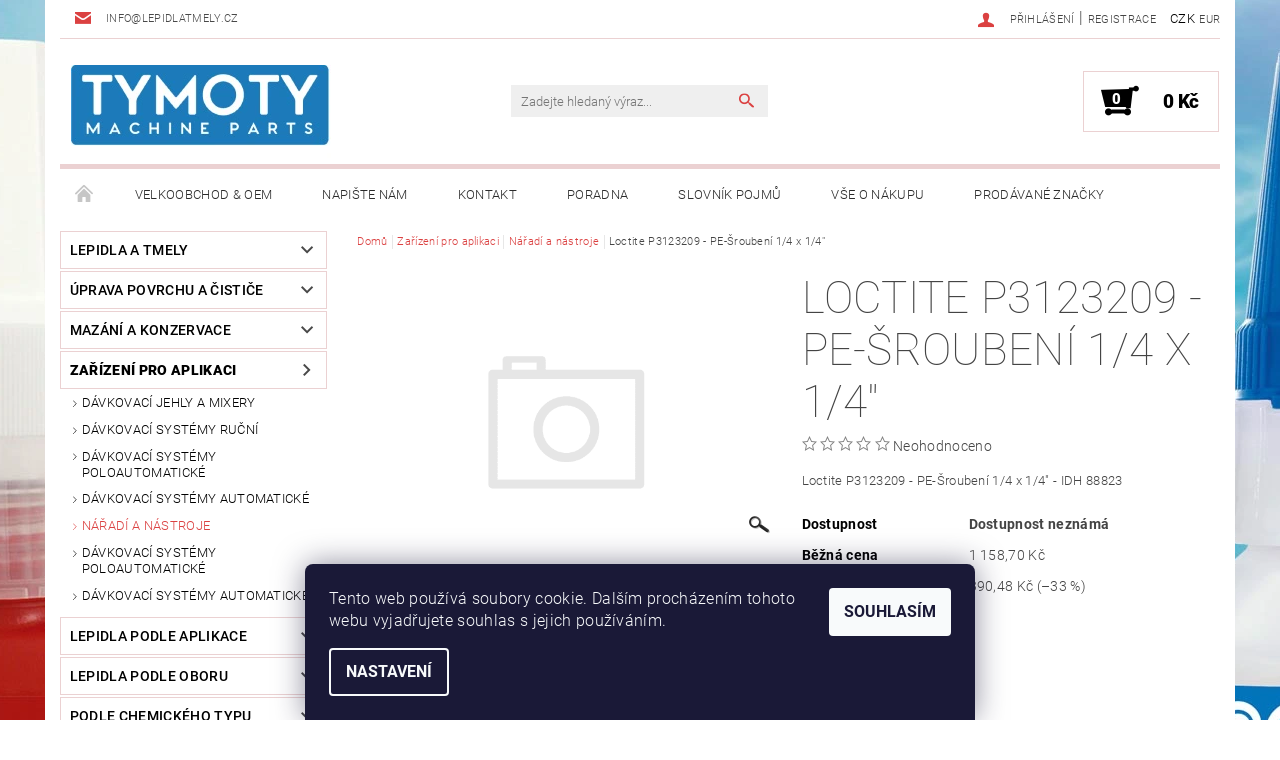

--- FILE ---
content_type: text/html; charset=utf-8
request_url: https://www.lepidlatmely.cz/loctite-p3123209-pe-sroubeni-1-4-x-1-4-/
body_size: 27381
content:
<!DOCTYPE html>
<html id="css" xml:lang='cs' lang='cs' class="external-fonts-loaded">
    <head>
        <link rel="preconnect" href="https://cdn.myshoptet.com" /><link rel="dns-prefetch" href="https://cdn.myshoptet.com" /><link rel="preload" href="https://cdn.myshoptet.com/prj/dist/master/cms/libs/jquery/jquery-1.11.3.min.js" as="script" />        <script>
dataLayer = [];
dataLayer.push({'shoptet' : {
    "pageId": 727,
    "pageType": "productDetail",
    "currency": "CZK",
    "currencyInfo": {
        "decimalSeparator": ",",
        "exchangeRate": 1,
        "priceDecimalPlaces": 2,
        "symbol": "K\u010d",
        "symbolLeft": 0,
        "thousandSeparator": " "
    },
    "language": "cs",
    "projectId": 97427,
    "product": {
        "id": 1367,
        "guid": "efcd06b0-b6dd-11e4-8369-ac162d8a2454",
        "hasVariants": false,
        "codes": [
            {
                "code": 982382
            }
        ],
        "code": "982382",
        "name": "Loctite P3123209 - PE-\u0160rouben\u00ed 1\/4 x 1\/4\"",
        "appendix": "",
        "weight": 0.0030000000000000001,
        "manufacturer": "LOCTITE",
        "manufacturerGuid": "1EF533236B3964CE9454DA0BA3DED3EE",
        "currentCategory": "Za\u0159\u00edzen\u00ed pro aplikaci | N\u00e1\u0159ad\u00ed a n\u00e1stroje",
        "currentCategoryGuid": "369fbdd9-b6da-11e4-8369-ac162d8a2454",
        "defaultCategory": "Za\u0159\u00edzen\u00ed pro aplikaci | N\u00e1\u0159ad\u00ed a n\u00e1stroje",
        "defaultCategoryGuid": "369fbdd9-b6da-11e4-8369-ac162d8a2454",
        "currency": "CZK",
        "priceWithVat": 768.22000000000003
    },
    "stocks": [
        {
            "id": "ext",
            "title": "Sklad",
            "isDeliveryPoint": 0,
            "visibleOnEshop": 1
        }
    ],
    "cartInfo": {
        "id": null,
        "freeShipping": false,
        "freeShippingFrom": 2500,
        "leftToFreeGift": {
            "formattedPrice": "0 K\u010d",
            "priceLeft": 0
        },
        "freeGift": false,
        "leftToFreeShipping": {
            "priceLeft": 2500,
            "dependOnRegion": 0,
            "formattedPrice": "2 500 K\u010d"
        },
        "discountCoupon": [],
        "getNoBillingShippingPrice": {
            "withoutVat": 0,
            "vat": 0,
            "withVat": 0
        },
        "cartItems": [],
        "taxMode": "ORDINARY"
    },
    "cart": [],
    "customer": {
        "priceRatio": 1,
        "priceListId": 1,
        "groupId": null,
        "registered": false,
        "mainAccount": false
    }
}});
dataLayer.push({'cookie_consent' : {
    "marketing": "denied",
    "analytics": "denied"
}});
document.addEventListener('DOMContentLoaded', function() {
    shoptet.consent.onAccept(function(agreements) {
        if (agreements.length == 0) {
            return;
        }
        dataLayer.push({
            'cookie_consent' : {
                'marketing' : (agreements.includes(shoptet.config.cookiesConsentOptPersonalisation)
                    ? 'granted' : 'denied'),
                'analytics': (agreements.includes(shoptet.config.cookiesConsentOptAnalytics)
                    ? 'granted' : 'denied')
            },
            'event': 'cookie_consent'
        });
    });
});
</script>

        <meta http-equiv="content-type" content="text/html; charset=utf-8" />
        <title>Loctite P3123209 - PE-Šroubení 1/4 x 1/4&quot; jen za 768,22 Kč ✅ | lepidlatmely.cz</title>

        <meta name="viewport" content="width=device-width, initial-scale=1.0" />
        <meta name="format-detection" content="telephone=no" />

        
            <meta property="og:type" content="website"><meta property="og:site_name" content="lepidlatmely.cz"><meta property="og:url" content="https://www.lepidlatmely.cz/loctite-p3123209-pe-sroubeni-1-4-x-1-4-/"><meta property="og:title" content='Loctite P3123209 - PE-Šroubení 1/4 x 1/4" jen za 768,22 Kč ✅ | lepidlatmely.cz'><meta name="author" content="lepidlatmely.cz"><meta name="web_author" content="Shoptet.cz"><meta name="dcterms.rightsHolder" content="www.lepidlatmely.cz"><meta name="robots" content="index,follow"><meta property="og:image" content="https://www.lepidlatmely.cz/cms/img/common/missing_images/big.png"><meta property="og:description" content='Loctite P3123209 - PE-Šroubení 1/4 x 1/4" od TYMOTY na lepidlatmely.cz v kategorii | Nářadí a nástroje | ✅ Dopravné zdarma ✅ Víno jako dárek ⭐. Loctite P3123209 - PE-Šroubení 1/4 x 1/4" - IDH 88823'><meta name="description" content='Loctite P3123209 - PE-Šroubení 1/4 x 1/4" od TYMOTY na lepidlatmely.cz v kategorii | Nářadí a nástroje | ✅ Dopravné zdarma ✅ Víno jako dárek ⭐. Loctite P3123209 - PE-Šroubení 1/4 x 1/4" - IDH 88823'><meta name="google-site-verification" content="tuo3eCncYaobvpvIrVtl62AEw2DjANXDppsULpGME1k"><meta property="product:price:amount" content="768.22"><meta property="product:price:currency" content="CZK">
        


        
        <noscript>
            <style media="screen">
                #category-filter-hover {
                    display: block !important;
                }
            </style>
        </noscript>
        
    <link href="https://cdn.myshoptet.com/prj/dist/master/cms/templates/frontend_templates/shared/css/font-face/roboto.css" rel="stylesheet"><link href="https://cdn.myshoptet.com/prj/dist/master/shop/dist/font-shoptet-05.css.5fd2e4de7b3b9cde3d11.css" rel="stylesheet">    <script>
        var oldBrowser = false;
    </script>
    <!--[if lt IE 9]>
        <script src="https://cdnjs.cloudflare.com/ajax/libs/html5shiv/3.7.3/html5shiv.js"></script>
        <script>
            var oldBrowser = '<strong>Upozornění!</strong> Používáte zastaralý prohlížeč, který již není podporován. Prosím <a href="https://www.whatismybrowser.com/" target="_blank" rel="nofollow">aktualizujte svůj prohlížeč</a> a zvyšte své UX.';
        </script>
    <![endif]-->

        <style>:root {--color-primary: #db4141;--color-primary-h: 0;--color-primary-s: 68%;--color-primary-l: 56%;--color-primary-hover: #484848;--color-primary-hover-h: 0;--color-primary-hover-s: 0%;--color-primary-hover-l: 28%;--color-secondary: #000000;--color-secondary-h: 0;--color-secondary-s: 0%;--color-secondary-l: 0%;--color-secondary-hover: #ebd1d2;--color-secondary-hover-h: 358;--color-secondary-hover-s: 39%;--color-secondary-hover-l: 87%;--color-tertiary: #523526;--color-tertiary-h: 20;--color-tertiary-s: 37%;--color-tertiary-l: 24%;--color-tertiary-hover: #302e33;--color-tertiary-hover-h: 264;--color-tertiary-hover-s: 5%;--color-tertiary-hover-l: 19%;--color-header-background: #ffffff;--template-font: "Roboto";--template-headings-font: "Roboto";--header-background-url: none;--cookies-notice-background: #1A1937;--cookies-notice-color: #F8FAFB;--cookies-notice-button-hover: #f5f5f5;--cookies-notice-link-hover: #27263f;--templates-update-management-preview-mode-content: "Náhled aktualizací šablony je aktivní pro váš prohlížeč."}</style>

        <style>:root {--logo-x-position: 10px;--logo-y-position: 10px;--front-image-x-position: 781px;--front-image-y-position: 56px;}</style>

        <link href="https://cdn.myshoptet.com/prj/dist/master/shop/dist/main-05.css.1b62aa3d069f1dba0ebf.css" rel="stylesheet" media="screen" />

        <link rel="stylesheet" href="https://cdn.myshoptet.com/prj/dist/master/cms/templates/frontend_templates/_/css/print.css" media="print" />
                            <link rel="shortcut icon" href="/favicon.ico" type="image/x-icon" />
                                    <link rel="canonical" href="https://www.lepidlatmely.cz/loctite-p3123209-pe-sroubeni-1-4-x-1-4-/" />
        
        
        
        
                
                            <style>
                    /* custom background */
                    #main-wrapper {
                                                                            background-position: top center !important;
                            background-repeat: no-repeat !important;
                                                                            background-attachment: fixed !important;
                                                                            background-image: url('https://cdn.myshoptet.com/usr/www.lepidlatmely.cz/user/frontend_backgrounds/ccc(1).jpg') !important;
                                            }
                </style>
                    
                <script>var shoptet = shoptet || {};shoptet.abilities = {"about":{"generation":2,"id":"05"},"config":{"category":{"product":{"image_size":"detail_alt_1"}},"navigation_breakpoint":991,"number_of_active_related_products":2,"product_slider":{"autoplay":false,"autoplay_speed":3000,"loop":true,"navigation":true,"pagination":true,"shadow_size":0}},"elements":{"recapitulation_in_checkout":true},"feature":{"directional_thumbnails":false,"extended_ajax_cart":false,"extended_search_whisperer":false,"fixed_header":false,"images_in_menu":false,"product_slider":false,"simple_ajax_cart":true,"smart_labels":false,"tabs_accordion":false,"tabs_responsive":false,"top_navigation_menu":false,"user_action_fullscreen":false}};shoptet.design = {"template":{"name":"Rock","colorVariant":"Five"},"layout":{"homepage":"catalog3","subPage":"catalog3","productDetail":"catalog3"},"colorScheme":{"conversionColor":"#000000","conversionColorHover":"#ebd1d2","color1":"#db4141","color2":"#484848","color3":"#523526","color4":"#302e33"},"fonts":{"heading":"Roboto","text":"Roboto"},"header":{"backgroundImage":null,"image":"https:\/\/www.lepidlatmely.czuser\/front_images\/guar-1.png","logo":"https:\/\/www.lepidlatmely.czuser\/logos\/tymoty-2.jpg","color":"#ffffff"},"background":{"enabled":true,"color":{"enabled":false,"color":"#cbcefb"},"image":{"url":"https:\/\/www.lepidlatmely.czuser\/frontend_backgrounds\/ccc(1).jpg","attachment":"fixed","position":"center"}}};shoptet.config = {};shoptet.events = {};shoptet.runtime = {};shoptet.content = shoptet.content || {};shoptet.updates = {};shoptet.messages = [];shoptet.messages['lightboxImg'] = "Obrázek";shoptet.messages['lightboxOf'] = "z";shoptet.messages['more'] = "Více";shoptet.messages['cancel'] = "Zrušit";shoptet.messages['removedItem'] = "Položka byla odstraněna z košíku.";shoptet.messages['discountCouponWarning'] = "Zapomněli jste uplatnit slevový kupón. Pro pokračování jej uplatněte pomocí tlačítka vedle vstupního pole, nebo jej smažte.";shoptet.messages['charsNeeded'] = "Prosím, použijte minimálně 3 znaky!";shoptet.messages['invalidCompanyId'] = "Neplané IČ, povoleny jsou pouze číslice";shoptet.messages['needHelp'] = "Potřebujete pomoc?";shoptet.messages['showContacts'] = "Zobrazit kontakty";shoptet.messages['hideContacts'] = "Skrýt kontakty";shoptet.messages['ajaxError'] = "Došlo k chybě; obnovte prosím stránku a zkuste to znovu.";shoptet.messages['variantWarning'] = "Zvolte prosím variantu produktu.";shoptet.messages['chooseVariant'] = "Zvolte variantu";shoptet.messages['unavailableVariant'] = "Tato varianta není dostupná a není možné ji objednat.";shoptet.messages['withVat'] = "včetně DPH";shoptet.messages['withoutVat'] = "bez DPH";shoptet.messages['toCart'] = "Do košíku";shoptet.messages['emptyCart'] = "Prázdný košík";shoptet.messages['change'] = "Změnit";shoptet.messages['chosenBranch'] = "Zvolená pobočka";shoptet.messages['validatorRequired'] = "Povinné pole";shoptet.messages['validatorEmail'] = "Prosím vložte platnou e-mailovou adresu";shoptet.messages['validatorUrl'] = "Prosím vložte platnou URL adresu";shoptet.messages['validatorDate'] = "Prosím vložte platné datum";shoptet.messages['validatorNumber'] = "Vložte číslo";shoptet.messages['validatorDigits'] = "Prosím vložte pouze číslice";shoptet.messages['validatorCheckbox'] = "Zadejte prosím všechna povinná pole";shoptet.messages['validatorConsent'] = "Bez souhlasu nelze odeslat.";shoptet.messages['validatorPassword'] = "Hesla se neshodují";shoptet.messages['validatorInvalidPhoneNumber'] = "Vyplňte prosím platné telefonní číslo bez předvolby.";shoptet.messages['validatorInvalidPhoneNumberSuggestedRegion'] = "Neplatné číslo — navržený region: %1";shoptet.messages['validatorInvalidCompanyId'] = "Neplatné IČ, musí být ve tvaru jako %1";shoptet.messages['validatorFullName'] = "Nezapomněli jste příjmení?";shoptet.messages['validatorHouseNumber'] = "Prosím zadejte správné číslo domu";shoptet.messages['validatorZipCode'] = "Zadané PSČ neodpovídá zvolené zemi";shoptet.messages['validatorShortPhoneNumber'] = "Telefonní číslo musí mít min. 8 znaků";shoptet.messages['choose-personal-collection'] = "Prosím vyberte místo doručení u osobního odběru, není zvoleno.";shoptet.messages['choose-external-shipping'] = "Upřesněte prosím vybraný způsob dopravy";shoptet.messages['choose-ceska-posta'] = "Pobočka České Pošty není určena, zvolte prosím některou";shoptet.messages['choose-hupostPostaPont'] = "Pobočka Maďarské pošty není vybrána, zvolte prosím nějakou";shoptet.messages['choose-postSk'] = "Pobočka Slovenské pošty není zvolena, vyberte prosím některou";shoptet.messages['choose-ulozenka'] = "Pobočka Uloženky nebyla zvolena, prosím vyberte některou";shoptet.messages['choose-zasilkovna'] = "Pobočka Zásilkovny nebyla zvolena, prosím vyberte některou";shoptet.messages['choose-ppl-cz'] = "Pobočka PPL ParcelShop nebyla vybrána, vyberte prosím jednu";shoptet.messages['choose-glsCz'] = "Pobočka GLS ParcelShop nebyla zvolena, prosím vyberte některou";shoptet.messages['choose-dpd-cz'] = "Ani jedna z poboček služby DPD Parcel Shop nebyla zvolená, prosím vyberte si jednu z možností.";shoptet.messages['watchdogType'] = "Je zapotřebí vybrat jednu z možností u sledování produktu.";shoptet.messages['watchdog-consent-required'] = "Musíte zaškrtnout všechny povinné souhlasy";shoptet.messages['watchdogEmailEmpty'] = "Prosím vyplňte e-mail";shoptet.messages['privacyPolicy'] = 'Musíte souhlasit s ochranou osobních údajů';shoptet.messages['amountChanged'] = '(množství bylo změněno)';shoptet.messages['unavailableCombination'] = 'Není k dispozici v této kombinaci';shoptet.messages['specifyShippingMethod'] = 'Upřesněte dopravu';shoptet.messages['PIScountryOptionMoreBanks'] = 'Možnost platby z %1 bank';shoptet.messages['PIScountryOptionOneBank'] = 'Možnost platby z 1 banky';shoptet.messages['PIScurrencyInfoCZK'] = 'V měně CZK lze zaplatit pouze prostřednictvím českých bank.';shoptet.messages['PIScurrencyInfoHUF'] = 'V měně HUF lze zaplatit pouze prostřednictvím maďarských bank.';shoptet.messages['validatorVatIdWaiting'] = "Ověřujeme";shoptet.messages['validatorVatIdValid'] = "Ověřeno";shoptet.messages['validatorVatIdInvalid'] = "DIČ se nepodařilo ověřit, i přesto můžete objednávku dokončit";shoptet.messages['validatorVatIdInvalidOrderForbid'] = "Zadané DIČ nelze nyní ověřit, protože služba ověřování je dočasně nedostupná. Zkuste opakovat zadání později, nebo DIČ vymažte s vaši objednávku dokončete v režimu OSS. Případně kontaktujte prodejce.";shoptet.messages['validatorVatIdInvalidOssRegime'] = "Zadané DIČ nemůže být ověřeno, protože služba ověřování je dočasně nedostupná. Vaše objednávka bude dokončena v režimu OSS. Případně kontaktujte prodejce.";shoptet.messages['previous'] = "Předchozí";shoptet.messages['next'] = "Následující";shoptet.messages['close'] = "Zavřít";shoptet.messages['imageWithoutAlt'] = "Tento obrázek nemá popisek";shoptet.messages['newQuantity'] = "Nové množství:";shoptet.messages['currentQuantity'] = "Aktuální množství:";shoptet.messages['quantityRange'] = "Prosím vložte číslo v rozmezí %1 a %2";shoptet.messages['skipped'] = "Přeskočeno";shoptet.messages.validator = {};shoptet.messages.validator.nameRequired = "Zadejte jméno a příjmení.";shoptet.messages.validator.emailRequired = "Zadejte e-mailovou adresu (např. jan.novak@example.com).";shoptet.messages.validator.phoneRequired = "Zadejte telefonní číslo.";shoptet.messages.validator.messageRequired = "Napište komentář.";shoptet.messages.validator.descriptionRequired = shoptet.messages.validator.messageRequired;shoptet.messages.validator.captchaRequired = "Vyplňte bezpečnostní kontrolu.";shoptet.messages.validator.consentsRequired = "Potvrďte svůj souhlas.";shoptet.messages.validator.scoreRequired = "Zadejte počet hvězdiček.";shoptet.messages.validator.passwordRequired = "Zadejte heslo, které bude obsahovat min. 4 znaky.";shoptet.messages.validator.passwordAgainRequired = shoptet.messages.validator.passwordRequired;shoptet.messages.validator.currentPasswordRequired = shoptet.messages.validator.passwordRequired;shoptet.messages.validator.birthdateRequired = "Zadejte datum narození.";shoptet.messages.validator.billFullNameRequired = "Zadejte jméno a příjmení.";shoptet.messages.validator.deliveryFullNameRequired = shoptet.messages.validator.billFullNameRequired;shoptet.messages.validator.billStreetRequired = "Zadejte název ulice.";shoptet.messages.validator.deliveryStreetRequired = shoptet.messages.validator.billStreetRequired;shoptet.messages.validator.billHouseNumberRequired = "Zadejte číslo domu.";shoptet.messages.validator.deliveryHouseNumberRequired = shoptet.messages.validator.billHouseNumberRequired;shoptet.messages.validator.billZipRequired = "Zadejte PSČ.";shoptet.messages.validator.deliveryZipRequired = shoptet.messages.validator.billZipRequired;shoptet.messages.validator.billCityRequired = "Zadejte název města.";shoptet.messages.validator.deliveryCityRequired = shoptet.messages.validator.billCityRequired;shoptet.messages.validator.companyIdRequired = "Zadejte IČ.";shoptet.messages.validator.vatIdRequired = "Zadejte DIČ.";shoptet.messages.validator.billCompanyRequired = "Zadejte název společnosti.";shoptet.messages['loading'] = "Načítám…";shoptet.messages['stillLoading'] = "Stále načítám…";shoptet.messages['loadingFailed'] = "Načtení se nezdařilo. Zkuste to znovu.";shoptet.messages['productsSorted'] = "Produkty seřazeny.";shoptet.messages['formLoadingFailed'] = "Formulář se nepodařilo načíst. Zkuste to prosím znovu.";shoptet.messages.moreInfo = "Více informací";shoptet.config.showAdvancedOrder = true;shoptet.config.orderingProcess = {active: false,step: false};shoptet.config.documentsRounding = '3';shoptet.config.documentPriceDecimalPlaces = '2';shoptet.config.thousandSeparator = ' ';shoptet.config.decSeparator = ',';shoptet.config.decPlaces = '2';shoptet.config.decPlacesSystemDefault = '2';shoptet.config.currencySymbol = 'Kč';shoptet.config.currencySymbolLeft = '0';shoptet.config.defaultVatIncluded = 1;shoptet.config.defaultProductMaxAmount = 9999;shoptet.config.inStockAvailabilityId = -1;shoptet.config.defaultProductMaxAmount = 9999;shoptet.config.inStockAvailabilityId = -1;shoptet.config.cartActionUrl = '/action/Cart';shoptet.config.advancedOrderUrl = '/action/Cart/GetExtendedOrder/';shoptet.config.cartContentUrl = '/action/Cart/GetCartContent/';shoptet.config.stockAmountUrl = '/action/ProductStockAmount/';shoptet.config.addToCartUrl = '/action/Cart/addCartItem/';shoptet.config.removeFromCartUrl = '/action/Cart/deleteCartItem/';shoptet.config.updateCartUrl = '/action/Cart/setCartItemAmount/';shoptet.config.addDiscountCouponUrl = '/action/Cart/addDiscountCoupon/';shoptet.config.setSelectedGiftUrl = '/action/Cart/setSelectedGift/';shoptet.config.rateProduct = '/action/ProductDetail/RateProduct/';shoptet.config.customerDataUrl = '/action/OrderingProcess/step2CustomerAjax/';shoptet.config.registerUrl = '/registrace/';shoptet.config.agreementCookieName = 'site-agreement';shoptet.config.cookiesConsentUrl = '/action/CustomerCookieConsent/';shoptet.config.cookiesConsentIsActive = 1;shoptet.config.cookiesConsentOptAnalytics = 'analytics';shoptet.config.cookiesConsentOptPersonalisation = 'personalisation';shoptet.config.cookiesConsentOptNone = 'none';shoptet.config.cookiesConsentRefuseDuration = 7;shoptet.config.cookiesConsentName = 'CookiesConsent';shoptet.config.agreementCookieExpire = 1;shoptet.config.cookiesConsentSettingsUrl = '/cookies-settings/';shoptet.config.fonts = {"google":{"attributes":"100,300,400,500,700,900:latin-ext","families":["Roboto"],"urls":["https:\/\/cdn.myshoptet.com\/prj\/dist\/master\/cms\/templates\/frontend_templates\/shared\/css\/font-face\/roboto.css"]},"custom":{"families":["shoptet"],"urls":["https:\/\/cdn.myshoptet.com\/prj\/dist\/master\/shop\/dist\/font-shoptet-05.css.5fd2e4de7b3b9cde3d11.css"]}};shoptet.config.mobileHeaderVersion = '1';shoptet.config.fbCAPIEnabled = false;shoptet.config.fbPixelEnabled = false;shoptet.config.fbCAPIUrl = '/action/FacebookCAPI/';shoptet.content.regexp = /strana-[0-9]+[\/]/g;shoptet.content.colorboxHeader = '<div class="colorbox-html-content">';shoptet.content.colorboxFooter = '</div>';shoptet.customer = {};shoptet.csrf = shoptet.csrf || {};shoptet.csrf.token = 'csrf_gIUU5858b530d28733033138';shoptet.csrf.invalidTokenModal = '<div><h2>Přihlaste se prosím znovu</h2><p>Omlouváme se, ale Váš CSRF token pravděpodobně vypršel. Abychom mohli udržet Vaši bezpečnost na co největší úrovni potřebujeme, abyste se znovu přihlásili.</p><p>Děkujeme za pochopení.</p><div><a href="/login/?backTo=%2Floctite-p3123209-pe-sroubeni-1-4-x-1-4-%2F">Přihlášení</a></div></div> ';shoptet.csrf.formsSelector = 'csrf-enabled';shoptet.csrf.submitListener = true;shoptet.csrf.validateURL = '/action/ValidateCSRFToken/Index/';shoptet.csrf.refreshURL = '/action/RefreshCSRFTokenNew/Index/';shoptet.csrf.enabled = true;shoptet.config.googleAnalytics ||= {};shoptet.config.googleAnalytics.isGa4Enabled = true;shoptet.config.googleAnalytics.route ||= {};shoptet.config.googleAnalytics.route.ua = "UA";shoptet.config.googleAnalytics.route.ga4 = "GA4";shoptet.config.ums_a11y_category_page = true;shoptet.config.discussion_rating_forms = false;shoptet.config.ums_forms_redesign = false;shoptet.config.showPriceWithoutVat = '';shoptet.config.ums_a11y_login = false;</script>
        <script src="https://cdn.myshoptet.com/prj/dist/master/cms/libs/jquery/jquery-1.11.3.min.js"></script><script src="https://cdn.myshoptet.com/prj/dist/master/cms/libs/jquery/jquery-migrate-1.4.1.min.js"></script><script src="https://cdn.myshoptet.com/prj/dist/master/cms/libs/jquery/jquery-ui-1.8.24.min.js"></script>
    <script src="https://cdn.myshoptet.com/prj/dist/master/shop/dist/main-05.js.8c719cec2608516bd9d7.js"></script>
<script src="https://cdn.myshoptet.com/prj/dist/master/shop/dist/shared-2g.js.aa13ef3ecca51cd89ec5.js"></script><script src="https://cdn.myshoptet.com/prj/dist/master/cms/libs/jqueryui/i18n/datepicker-cs.js"></script><script>if (window.self !== window.top) {const script = document.createElement('script');script.type = 'module';script.src = "https://cdn.myshoptet.com/prj/dist/master/shop/dist/editorPreview.js.e7168e827271d1c16a1d.js";document.body.appendChild(script);}</script>        <script>
            jQuery.extend(jQuery.cybergenicsFormValidator.messages, {
                required: "Povinné pole",
                email: "Prosím vložte platnou e-mailovou adresu",
                url: "Prosím vložte platnou URL adresu",
                date: "Prosím vložte platné datum",
                number: "Vložte číslo",
                digits: "Prosím vložte pouze číslice",
                checkbox: "Zadejte prosím všechna povinná pole",
                validatorConsent: "Bez souhlasu nelze odeslat.",
                password: "Hesla se neshodují",
                invalidPhoneNumber: "Vyplňte prosím platné telefonní číslo bez předvolby.",
                invalidCompanyId: 'Nevalidní IČ, musí mít přesně 8 čísel (před kratší IČ lze dát nuly)',
                fullName: "Nezapomněli jste příjmení?",
                zipCode: "Zadané PSČ neodpovídá zvolené zemi",
                houseNumber: "Prosím zadejte správné číslo domu",
                shortPhoneNumber: "Telefonní číslo musí mít min. 8 znaků",
                privacyPolicy: "Musíte souhlasit s ochranou osobních údajů"
            });
        </script>
                                    
                
        
        <!-- User include -->
                <!-- project html code header -->








<style>:root {
/* Nastavenie štýlov, farieb*/

--registration-discount-border-radius: 10px;


--registration-discount-BG: #f1f1f1;


--registration-discount-BG-hover: #f1f1f1;


--registration-discount-btn-BG: #b0c8d9;


--registration-discount-btn-BG-hover: var(--color-secondary-hover);


--registration-discount-title-color: var(--color-secondary);


--registration-discount-price-color: var(--color-secondary);


--registration-discount-btn-text-color: #a6a6a6;


--registration-discount-btn-icon-color: #a6a6a6;


--registration-discount-border-color: var(--color-secondary);
}</style>

        <!-- /User include -->
                                <!-- Global site tag (gtag.js) - Google Analytics -->
    <script async src="https://www.googletagmanager.com/gtag/js?id=G-NPZK2BT253"></script>
    <script>
        
        window.dataLayer = window.dataLayer || [];
        function gtag(){dataLayer.push(arguments);}
        

                    console.debug('default consent data');

            gtag('consent', 'default', {"ad_storage":"denied","analytics_storage":"denied","ad_user_data":"denied","ad_personalization":"denied","wait_for_update":500});
            dataLayer.push({
                'event': 'default_consent'
            });
        
        gtag('js', new Date());

        
                gtag('config', 'G-NPZK2BT253', {"groups":"GA4","send_page_view":false,"content_group":"productDetail","currency":"CZK","page_language":"cs"});
        
        
        
        
        
        
                    gtag('event', 'page_view', {"send_to":"GA4","page_language":"cs","content_group":"productDetail","currency":"CZK"});
        
                gtag('set', 'currency', 'CZK');

        gtag('event', 'view_item', {
            "send_to": "UA",
            "items": [
                {
                    "id": "982382",
                    "name": "Loctite P3123209 - PE-\u0160rouben\u00ed 1\/4 x 1\/4\"",
                    "category": "Za\u0159\u00edzen\u00ed pro aplikaci \/ N\u00e1\u0159ad\u00ed a n\u00e1stroje",
                                        "brand": "LOCTITE",
                                                            "price": 634.89
                }
            ]
        });
        
        
        
        
        
                    gtag('event', 'view_item', {"send_to":"GA4","page_language":"cs","content_group":"productDetail","value":634.88999999999999,"currency":"CZK","items":[{"item_id":"982382","item_name":"Loctite P3123209 - PE-\u0160rouben\u00ed 1\/4 x 1\/4\"","item_brand":"LOCTITE","item_category":"Za\u0159\u00edzen\u00ed pro aplikaci","item_category2":"N\u00e1\u0159ad\u00ed a n\u00e1stroje","price":634.88999999999999,"quantity":1,"index":0}]});
        
        
        
        
        
        
        
        document.addEventListener('DOMContentLoaded', function() {
            if (typeof shoptet.tracking !== 'undefined') {
                for (var id in shoptet.tracking.bannersList) {
                    gtag('event', 'view_promotion', {
                        "send_to": "UA",
                        "promotions": [
                            {
                                "id": shoptet.tracking.bannersList[id].id,
                                "name": shoptet.tracking.bannersList[id].name,
                                "position": shoptet.tracking.bannersList[id].position
                            }
                        ]
                    });
                }
            }

            shoptet.consent.onAccept(function(agreements) {
                if (agreements.length !== 0) {
                    console.debug('gtag consent accept');
                    var gtagConsentPayload =  {
                        'ad_storage': agreements.includes(shoptet.config.cookiesConsentOptPersonalisation)
                            ? 'granted' : 'denied',
                        'analytics_storage': agreements.includes(shoptet.config.cookiesConsentOptAnalytics)
                            ? 'granted' : 'denied',
                                                                                                'ad_user_data': agreements.includes(shoptet.config.cookiesConsentOptPersonalisation)
                            ? 'granted' : 'denied',
                        'ad_personalization': agreements.includes(shoptet.config.cookiesConsentOptPersonalisation)
                            ? 'granted' : 'denied',
                        };
                    console.debug('update consent data', gtagConsentPayload);
                    gtag('consent', 'update', gtagConsentPayload);
                    dataLayer.push(
                        { 'event': 'update_consent' }
                    );
                }
            });
        });
    </script>

                
                                <script>
    (function(t, r, a, c, k, i, n, g) { t['ROIDataObject'] = k;
    t[k]=t[k]||function(){ (t[k].q=t[k].q||[]).push(arguments) },t[k].c=i;n=r.createElement(a),
    g=r.getElementsByTagName(a)[0];n.async=1;n.src=c;g.parentNode.insertBefore(n,g)
    })(window, document, 'script', '//www.heureka.cz/ocm/sdk.js?source=shoptet&version=2&page=product_detail', 'heureka', 'cz');

    heureka('set_user_consent', 0);
</script>
                    </head>
    <body class="desktop id-727 in-naradi-a-nastroje template-05 type-product type-detail page-detail ajax-add-to-cart">
    
        <div id="fb-root"></div>
        <script>
            window.fbAsyncInit = function() {
                FB.init({
//                    appId            : 'your-app-id',
                    autoLogAppEvents : true,
                    xfbml            : true,
                    version          : 'v19.0'
                });
            };
        </script>
        <script async defer crossorigin="anonymous" src="https://connect.facebook.net/cs_CZ/sdk.js"></script>
    
        
    
    <div id="main-wrapper">
        <div id="main-wrapper-in" class="large-12 medium-12 small-12">
            <div id="main" class="large-12 medium-12 small-12 row">

                

                <div id="header" class="large-12 medium-12 small-12 columns">
                    <header id="header-in" class="large-12 medium-12 small-12 row collapse">
                        
<div class="row header-info">
        
        <div class="large-4 medium-6 small-6 columns currable">

            <div class="row collapse header-contacts">
                                                                    <div class="large-12 medium-6 small-12 header-email columns left">
                                                    <a href="mailto:info@lepidlatmely.cz"><span>info@lepidlatmely.cz</span></a>
                                            </div>
                            </div>
        </div>
    
    <div class="large-8 medium-8 small-6 left top-links-holder">
                            <div id="langs-curr">
                                    <a href="/action/Currency/changeCurrency/?currencyCode=CZK" title="CZK" class="active" rel="nofollow">CZK</a>
                                    <a href="/action/Currency/changeCurrency/?currencyCode=EUR" title="EUR" rel="nofollow">EUR</a>
                            </div>
                        <div id="top-links">
            <span class="responsive-mobile-visible responsive-all-hidden box-account-links-trigger-wrap">
                <span class="box-account-links-trigger"></span>
            </span>
            <ul class="responsive-mobile-hidden box-account-links list-inline list-reset">
                
                                                                                                        <li>
                                    <a class="icon-account-login" href="/login/?backTo=%2Floctite-p3123209-pe-sroubeni-1-4-x-1-4-%2F" title="Přihlášení" data-testid="signin" rel="nofollow"><span>Přihlášení</span></a>
                                </li>
                                <li>
                                    <span class="responsive-mobile-hidden"> |</span>
                                    <a href="/registrace/" title="Registrace" data-testid="headerSignup" rel="nofollow">Registrace</a>
                                </li>
                                                                                        
            </ul>
        </div>
    </div>
</div>
<div class="header-center row">
    
    <div class="large-4 medium-4 small-6">
                        <span data-picture id="header-image" class="vam" data-alt="lepidlatmely.cz">
            <span data-src="https://cdn.myshoptet.com/prj/dist/master/cms/templates/frontend_templates/_/img/blank.gif"></span>
            <span data-src="https://cdn.myshoptet.com/usr/www.lepidlatmely.cz/user/front_images/guar-1.png" data-media="(min-width: 641px)"></span>
            <!--[if (lt IE 9) & (!IEMobile)]>
                <span data-src="https://cdn.myshoptet.com/usr/www.lepidlatmely.cz/user/front_images/guar-1.png"></span>
                <![endif]-->
                <noscript><img src="https://cdn.myshoptet.com/usr/www.lepidlatmely.cz/user/front_images/guar-1.png" alt="lepidlatmely.cz" id="header-image" /></noscript>
        </span>
                        <a href="/" title="lepidlatmely.cz" id="logo" data-testid="linkWebsiteLogo"><img src="https://cdn.myshoptet.com/usr/www.lepidlatmely.cz/user/logos/tymoty-2.jpg" alt="lepidlatmely.cz" /></a>
    </div>
    
    <div class="large-4 medium-4 small-12">
                <div class="searchform large-8 medium-12 small-12" itemscope itemtype="https://schema.org/WebSite">
            <meta itemprop="headline" content="Nářadí a nástroje"/>
<meta itemprop="url" content="https://www.lepidlatmely.cz"/>
        <meta itemprop="text" content="Loctite P3123209 - PE-Šroubení 1/4 x 1/4&amp;quot; od TYMOTY na lepidlatmely.cz v kategorii | Nářadí a nástroje | ✅ Dopravné zdarma ✅ Víno jako dárek ⭐. Loctite P3123209 - PE-Šroubení 1/4 x 1/4&amp;quot; - IDH 88823"/>

            <form class="search-whisperer-wrap-v1 search-whisperer-wrap" action="/action/ProductSearch/prepareString/" method="post" itemprop="potentialAction" itemscope itemtype="https://schema.org/SearchAction" data-testid="searchForm">
                <fieldset>
                    <meta itemprop="target" content="https://www.lepidlatmely.cz/vyhledavani/?string={string}"/>
                    <div class="large-10 medium-8 small-10 left">
                        <input type="hidden" name="language" value="cs" />
                        <input type="search" name="string" itemprop="query-input" class="s-word" placeholder="Zadejte hledaný výraz..." autocomplete="off" data-testid="searchInput" />
                    </div>
                    <div class="tar large-2 medium-4 small-2 left">
                        <input type="submit" value="Hledat" class="b-search" data-testid="searchBtn" />
                    </div>
                    <div class="search-whisperer-container-js"></div>
                    <div class="search-notice large-12 medium-12 small-12" data-testid="searchMsg">Prosím, použijte minimálně 3 znaky!</div>
                </fieldset>
            </form>
        </div>
    </div>
    
    <div class="large-4 medium-4 small-6 tar">
                                
                        <div class="place-cart-here">
                <div id="header-cart-wrapper" class="header-cart-wrapper menu-element-wrap">
    <a href="/kosik/" id="header-cart" class="header-cart" data-testid="headerCart" rel="nofollow">
        
        
    <strong class="header-cart-count" data-testid="headerCartCount">
        <span>
                            0
                    </span>
    </strong>

        <strong class="header-cart-price" data-testid="headerCartPrice">
            0 Kč
        </strong>
    </a>

    <div id="cart-recapitulation" class="cart-recapitulation menu-element-submenu align-right hover-hidden" data-testid="popupCartWidget">
                    <div class="cart-reca-single darken tac" data-testid="cartTitle">
                Váš nákupní košík je prázdný            </div>
            </div>
</div>
            </div>
            </div>
    
</div>

             <nav id="menu" class="large-12 medium-12 small-12"><ul class="inline-list list-inline valign-top-inline left"><li class="first-line"><a href="/" id="a-home" data-testid="headerMenuItem">Úvodní stránka</a></li><li class="menu-item-770">    <a href="/velkoobchodni-zakaznik-oem-loctite/"  data-testid="headerMenuItem">
        Velkoobchod &amp; OEM
    </a>
</li><li class="menu-item--6">    <a href="/napiste-nam/"  data-testid="headerMenuItem">
        Napište nám
    </a>
</li><li class="menu-item-29">    <a href="/kontakty/"  data-testid="headerMenuItem">
        Kontakt
    </a>
</li><li class="menu-item-686 navigation-submenu-trigger-wrap icon-menu-arrow-wrap">        <a href="/poradna/" data-testid="headerMenuItem">
                    <span class="navigation-submenu-trigger icon-menu-arrow-down icon-menu-arrow"></span>
                Poradna
    </a>
        <ul class="navigation-submenu navigation-menu">
                    <li>
                <a href="/poradna/cisteni-klimatizace-v-aute/" >Čištění klimatizace v autě</a>
            </li>
                    <li>
                <a href="/poradna/proc-pouzivat-cistice-loctite/" >Proč používat čističe Loctite?</a>
            </li>
                    <li>
                <a href="/poradna/proc-pouzivat-aktivatory-nebo-primery-loctite/" >Proč používat aktivátory nebo primery Loctite</a>
            </li>
                    <li>
                <a href="/poradna/caste-otazky/" >Časté otázky</a>
            </li>
                    <li>
                <a href="/poradna/katalogy-ke-stazeni/" >Katalogy ke stažení</a>
            </li>
                    <li>
                <a href="/poradna/jake-vterinove-lepidlo/" >Jaké vteřinové lepidlo</a>
            </li>
                    <li>
                <a href="/poradna/jake-epoxidove-lepidlo/" >Jaké epoxidové lepidlo</a>
            </li>
                    <li>
                <a href="/poradna/jaky-vybrat-tekuty-kov/" >Jaký vybrat tekutý kov ?</a>
            </li>
            </ul>
    </li><li class="menu-item--23">    <a href="/slovnik-pojmu/"  data-testid="headerMenuItem">
        Slovník pojmů
    </a>
</li><li class="menu-item-777 navigation-submenu-trigger-wrap icon-menu-arrow-wrap">        <a href="/vse-o-nakupu/" data-testid="headerMenuItem">
                    <span class="navigation-submenu-trigger icon-menu-arrow-down icon-menu-arrow"></span>
                Vše o nákupu
    </a>
        <ul class="navigation-submenu navigation-menu">
                    <li>
                <a href="/vse-o-nakupu/obchodni-podminky/" >Obchodní podmínky</a>
            </li>
                    <li>
                <a href="/vse-o-nakupu/doprava-a-platba/" >Doprava a platba</a>
            </li>
            </ul>
    </li><li class="menu-item--24 navigation-submenu-trigger-wrap icon-menu-arrow-wrap">    <a href="/znacka/"  data-testid="headerMenuItem">
        Prodávané značky
    </a>
</li></ul><div id="menu-helper-wrapper"><div id="menu-helper" data-testid="hamburgerMenu">&nbsp;</div><ul id="menu-helper-box"></ul></div></nav>

<script>
$(document).ready(function() {
    checkSearchForm($('.searchform'), "Prosím, použijte minimálně 3 znaky!");
});
var userOptions = {
    carousel : {
        stepTimer : 5000,
        fadeTimer : 800
    }
};
</script>


                    </header>
                </div>
                <div id="main-in" class="large-12 medium-12 small-12 columns">
                    <div id="main-in-in" class="large-12 medium-12 small-12">
                        
                        <div id="content" class="large-12 medium-12 small-12 row">
                            
                                                                    <aside id="column-l" class="large-3 medium-3 small-12 columns sidebar">
                                        <div id="column-l-in">
                                                                                                                                                <div class="box-even">
                        
<div id="categories">
                        <div class="categories cat-01 expandable" id="cat-1749">
                <div class="topic"><a href="/lepidla-a-tmely/">Lepidla a tmely</a></div>
        
<ul >
                <li class="expandable"><a href="/zajistovace-zavitu/" title="Zajišťovače závitů">Zajišťovače závitů</a>
            </li>             <li ><a href="/zrusene-produkty/" title="Zrušené produkty">Zrušené produkty</a>
            </li>             <li ><a href="/vterinova-lepidla/" title="Vteřinová lepidla">Vteřinová lepidla</a>
            </li>             <li class="expandable"><a href="/konstrukcni-lepidla/" title="Konstrukční lepidla">Konstrukční lepidla</a>
            </li>             <li ><a href="/uv-lepidla/" title="UV lepidla">UV lepidla</a>
            </li>             <li ><a href="/plosna-tesneni/" title="Plošná těsnění">Plošná těsnění</a>
            </li>             <li ><a href="/tesneni-trubkovych-zavitu/" title="Těsnění trubkových závitů">Těsnění trubkových závitů</a>
            </li>             <li ><a href="/upevnovani-lozisek/" title="Upevňování ložisek">Upevňování ložisek</a>
            </li>             <li ><a href="/zalevaci-pryskyrice/" title="Zalévací pryskyřice">Zalévací pryskyřice</a>
            </li>             <li ><a href="/kovem-plnene-tmely/" title="Kovem plněné tmely">Kovem plněné tmely</a>
            </li>             <li ><a href="/ochranne-natery-a-smesi/" title="Ochranné nátěry a směsi">Ochranné nátěry a směsi</a>
            </li>             <li class="expandable"><a href="/prumyslove-tesneni-lepeni/" title="Průmyslové těsnění / lepení">Průmyslové těsnění / lepení</a>
            </li>             <li ><a href="/akusticke-natery/" title="Akustické nátěry">Akustické nátěry</a>
            </li>             <li ><a href="/kontaktni-lepidla/" title="Kontaktní lepidla">Kontaktní lepidla</a>
            </li>             <li ><a href="/lepici-pasky/" title="Lepící pásky">Lepící pásky</a>
            </li>             <li ><a href="/tavna-lepidla/" title="Tavná lepidla">Tavná lepidla</a>
            </li>             <li ><a href="/montazni-peny/" title="Montážní pěny">Montážní pěny</a>
            </li>             <li ><a href="/lukopren/" title="Lukopren">Lukopren</a>
            </li>             <li ><a href="/den-braven/" title="Den Braven">Den Braven</a>
                            </li>     </ul> 
    </div>
            <div class="categories cat-02 expandable" id="cat-704">
                <div class="topic"><a href="/uprava-povrchu/">Úprava povrchu a čističe</a></div>
        
<ul >
                <li ><a href="/aktivatory/" title="Aktivátory">Aktivátory</a>
            </li>             <li ><a href="/primery/" title="Primery">Primery</a>
            </li>             <li ><a href="/cistice-rukou/" title="Čističe rukou">Čističe rukou</a>
            </li>             <li ><a href="/prumyslove-cisteni/" title="Průmyslové čištění">Průmyslové čištění</a>
            </li>             <li ><a href="/nouzove-opravy/" title="Nouzové opravy">Nouzové opravy</a>
            </li>             <li ><a href="/odvlhcovace/" title="Odvlhčovače">Odvlhčovače</a>
            </li>             <li ><a href="/ochrana-proti-korozi/" title="Ochrana proti korozi">Ochrana proti korozi</a>
            </li>             <li ><a href="/detektory-manipulace-a-netesnosti/" title="Detektory manipulace a netěsnosti">Detektory manipulace a netěsnosti</a>
                            </li>     </ul> 
    </div>
            <div class="categories cat-01 expandable" id="cat-703">
                <div class="topic"><a href="/mazani-a-konzervace/">Mazání a konzervace</a></div>
        
<ul >
                <li ><a href="/oleje-motorove/" title="Oleje motorové">Oleje motorové</a>
            </li>             <li ><a href="/dalsi-produkty/" title="Další produkty">Další produkty</a>
            </li>             <li ><a href="/konzervacni-prostredky/" title="Konzervační prostředky">Konzervační prostředky</a>
            </li>             <li class="expandable"><a href="/obrabeci-kapaliny/" title="Obráběcí kapaliny">Obráběcí kapaliny</a>
            </li>             <li class="expandable"><a href="/oleje-hydraulicke/" title="Oleje hydraulické">Oleje hydraulické</a>
            </li>             <li class="expandable"><a href="/oleje-mazaci/" title="Oleje mazací">Oleje mazací</a>
            </li>             <li ><a href="/oleje-pro-zvlastni-ucely/" title="Oleje pro zvláštní účely">Oleje pro zvláštní účely</a>
            </li>             <li class="expandable"><a href="/oleje-prevodove/" title="Oleje převodové">Oleje převodové</a>
            </li>             <li class="expandable"><a href="/pasty/" title="Pasty">Pasty</a>
            </li>             <li ><a href="/rozpoustedla/" title="Rozpouštědla">Rozpouštědla</a>
            </li>             <li ><a href="/maziva-proti-zadreni/" title="Maziva proti zadření">Maziva proti zadření</a>
            </li>             <li ><a href="/suche-filmy-a-oleje/" title="Suché filmy a oleje">Suché filmy a oleje</a>
            </li>             <li class="expandable expanded"><a href="/mazaci-tuky/" title="Mazací tuky">Mazací tuky</a>
                                    <ul class="expanded">
                                                <li ><a href="/loziskova-maziva/" title="Ložisková maziva">Ložisková maziva</a>
                            </li>                                     <li ><a href="/pro-potravinarstvi/" title="Pro potravinářství">Pro potravinářství</a>
                            </li>                     </ul>                     </li>             <li ><a href="/separacni-prostredky/" title="Separační prostředky">Separační prostředky</a>
            </li>             <li ><a href="/mogul-a-paramo/" title="Orlen">Orlen</a>
                            </li>             <li ><a href="/total/" title="Total">Total</a>
                            </li>     </ul> 
    </div>
            <div class="categories cat-02 expandable cat-active expanded" id="cat-705">
                <div class="topic"><a href="/zarizeni-pro-aplikaci/" class="expanded">Zařízení pro aplikaci</a></div>
        
<ul class="expanded">
                <li ><a href="/davkovaci-jehly-a-mixery/" title="Dávkovací jehly a mixery">Dávkovací jehly a mixery</a>
            </li>             <li ><a href="/davkovaci-systemy/" title="Dávkovací systémy ruční">Dávkovací systémy ruční</a>
            </li>             <li ><a href="/davkovaci-systemy-poloautomaticke/" title=" Dávkovací systémy poloautomatické"> Dávkovací systémy poloautomatické</a>
            </li>             <li ><a href="/davkovaci-systemy-automaticke/" title=" Dávkovací systémy automatické"> Dávkovací systémy automatické</a>
            </li>             <li class="active  expanded"><a href="/naradi-a-nastroje/" title="Nářadí a nástroje">Nářadí a nástroje</a>
                            </li>             <li ><a href="/davkovaci-systemy-poloautomaticke-2/" title="Dávkovací systémy poloautomatické">Dávkovací systémy poloautomatické</a>
            </li>             <li ><a href="/davkovaci-systemy-automaticke-2/" title="Dávkovací systémy automatické">Dávkovací systémy automatické</a>
            </li>     </ul> 
    </div>
            <div class="categories cat-01 expandable" id="cat-778">
                <div class="topic"><a href="/lepidla-podle-aplikace/">Lepidla podle aplikace</a></div>
        
<ul >
                <li ><a href="/lepidlo-na-sklo/" title="Lepidlo na sklo">Lepidlo na sklo</a>
                            </li>             <li ><a href="/lepidlo-na-plexisklo/" title="Lepidlo na plexisklo">Lepidlo na plexisklo</a>
                            </li>             <li ><a href="/lepidlo-na-kov/" title="Lepidlo na kov">Lepidlo na kov</a>
                            </li>     </ul> 
    </div>
            <div class="categories cat-02 expandable" id="cat-760">
                <div class="topic"><a href="/lepidla-podle-oboru/">Lepidla podle oboru</a></div>
        
<ul >
                <li class="expandable"><a href="/lepeni-v-autoopravarenstvi/" title="Lepidla pro autoopravárenství">Lepidla pro autoopravárenství</a>
            </li>             <li ><a href="/nezarazeno/" title="Nezařazeno">Nezařazeno</a>
            </li>             <li ><a href="/lepidla-pro-instalatery/" title="Lepidla pro instalatéry">Lepidla pro instalatéry</a>
            </li>             <li ><a href="/lepidla-pro-domacnost/" title="Lepidla pro domácnost">Lepidla pro domácnost</a>
            </li>             <li ><a href="/lepidla-pro-truhlare/" title="Lepidla pro truhláře">Lepidla pro truhláře</a>
            </li>             <li ><a href="/lepidla-pro-medicinu/" title="Lepidla pro medicínu">Lepidla pro medicínu</a>
            </li>             <li ><a href="/lepidla-pro-stavebnictvi/" title="Lepidla pro stavebnictví">Lepidla pro stavebnictví</a>
            </li>             <li ><a href="/lepidla-prumyslova/" title="Lepidla průmyslová">Lepidla průmyslová</a>
                            </li>     </ul> 
    </div>
            <div class="categories cat-01 expandable" id="cat-735">
                <div class="topic"><a href="/podle-chemickeho-typu/">Podle chemického typu</a></div>
        
<ul >
                <li ><a href="/akrylatova-lepidla/" title="Akrylátová lepidla">Akrylátová lepidla</a>
            </li>             <li ><a href="/butylkaucukove-tmely/" title="Butylové tmely">Butylové tmely</a>
            </li>             <li ><a href="/epoxidova-lepidla-jednoslozkova/" title="Epoxidová lepidla 1K">Epoxidová lepidla 1K</a>
            </li>             <li ><a href="/epoxidova-lepidla-dvouslozkova/" title="Epoxidová lepidla 2K">Epoxidová lepidla 2K</a>
            </li>             <li ><a href="/kyanoakrylatova-lepidla/" title="Kyanoakrylátová lepidla">Kyanoakrylátová lepidla</a>
            </li>             <li ><a href="/metakrylatova-lepidla/" title="Metakrylátová lepidla">Metakrylátová lepidla</a>
            </li>             <li ><a href="/ms-polymery/" title="MS polymery">MS polymery</a>
            </li>             <li ><a href="/polyuretanova-lepidla-jednoslozkova/" title="Polyuretanová lepidla 1K">Polyuretanová lepidla 1K</a>
            </li>             <li ><a href="/polyuretanova-lepidla-2k/" title="Polyuretanová lepidla 2K">Polyuretanová lepidla 2K</a>
            </li>             <li ><a href="/polychloroprenova-lepidla/" title="Polychloroprénová lepidla">Polychloroprénová lepidla</a>
            </li>             <li ><a href="/silikonova-acetoxy-lepidla/" title="Silikonová acetoxy lepidla">Silikonová acetoxy lepidla</a>
            </li>             <li ><a href="/silikonova-alkoxy-lepidla/" title="Silikonová alkoxy lepidla">Silikonová alkoxy lepidla</a>
            </li>             <li ><a href="/silikonova-oxim-lepidla/" title="Silikonová oxim lepidla">Silikonová oxim lepidla</a>
            </li>     </ul> 
    </div>
        
                                    <div class="categories cat-02 expandable" id="cat-manufacturers" data-testid="brandsList">
                
                <div class="topic"><a href="https://www.lepidlatmely.cz/znacka/" data-testid="brandsText">Značky</a></div>
                <ul class="noDisplay">
                                            <li>
                            <a href="/znacka/bonderite/" data-testid="brandName">BONDERITE</a>
                        </li>
                                            <li>
                            <a href="/znacka/carline/" data-testid="brandName">CARLINE</a>
                        </li>
                                            <li>
                            <a href="/znacka/ceresit/" data-testid="brandName">CERESIT</a>
                        </li>
                                            <li>
                            <a href="/znacka/coyote/" data-testid="brandName">COYOTE</a>
                        </li>
                                            <li>
                            <a href="/znacka/den-braven/" data-testid="brandName">DEN BRAVEN</a>
                        </li>
                                            <li>
                            <a href="/znacka/dow-corning/" data-testid="brandName">DOW CORNING</a>
                        </li>
                                            <li>
                            <a href="/znacka/ergo/" data-testid="brandName">Ergo</a>
                        </li>
                                            <li>
                            <a href="/znacka/frekote/" data-testid="brandName">FREKOTE</a>
                        </li>
                                            <li>
                            <a href="/znacka/greaseline/" data-testid="brandName">GREASELINE</a>
                        </li>
                                            <li>
                            <a href="/znacka/henkel/" data-testid="brandName">HENKEL</a>
                        </li>
                                            <li>
                            <a href="/znacka/chemopren/" data-testid="brandName">CHEMOPREN</a>
                        </li>
                                            <li>
                            <a href="/znacka/loctite/" data-testid="brandName">LOCTITE</a>
                        </li>
                                            <li>
                            <a href="/znacka/loxeal/" data-testid="brandName">LOXEAL</a>
                        </li>
                                            <li>
                            <a href="/znacka/lubline/" data-testid="brandName">LUBLINE</a>
                        </li>
                                            <li>
                            <a href="/znacka/lukopren/" data-testid="brandName">LUKOPREN</a>
                        </li>
                                            <li>
                            <a href="/znacka/mogul/" data-testid="brandName">MOGUL</a>
                        </li>
                                            <li>
                            <a href="/znacka/molykote/" data-testid="brandName">MOLYKOTE</a>
                        </li>
                                            <li>
                            <a href="/znacka/omnifit/" data-testid="brandName">OMNIFIT</a>
                        </li>
                                            <li>
                            <a href="/znacka/orlen/" data-testid="brandName">ORLEN</a>
                        </li>
                                            <li>
                            <a href="/znacka/paramo/" data-testid="brandName">PARAMO</a>
                        </li>
                                            <li>
                            <a href="/znacka/pattex/" data-testid="brandName">PATTEX</a>
                        </li>
                                            <li>
                            <a href="/znacka/perdix/" data-testid="brandName">PERDIX</a>
                        </li>
                                            <li>
                            <a href="/znacka/ponal/" data-testid="brandName">PONAL</a>
                        </li>
                                            <li>
                            <a href="/znacka/sicomet/" data-testid="brandName">SICOMET</a>
                        </li>
                                            <li>
                            <a href="/znacka/tangit/" data-testid="brandName">TANGIT</a>
                        </li>
                                            <li>
                            <a href="/znacka/technomelt/" data-testid="brandName">TECHNOMELT</a>
                        </li>
                                            <li>
                            <a href="/znacka/teroson/" data-testid="brandName">TEROSON</a>
                        </li>
                                    </ul>
            </div>
            
</div>

                    </div>
                                                                                                                                                        <div class="box-odd">
                            <div id="top10" class="box hide-for-small">
        <h3 class="topic">TOP 10</h3>
        <ol>
                            
                    <li class="panel-element display-image display-price">
                                                    <a class="a-img" href="/ergo-4205-50-g-zavitove-tesneni-np-s-ptfe/">
                                <img src="https://cdn.myshoptet.com/usr/www.lepidlatmely.cz/user/shop/related/30749-1_ergo-4205-50-g-zavitove-tesneni-np-s-ptfe.jpg?5f69b1ed" alt="Ergo 4205 - 50 g závitové těsnění NP s PTFE" />
                            </a>
                                                <div>
                            <a href="/ergo-4205-50-g-zavitove-tesneni-np-s-ptfe/" title="Ergo 4205 - 50 g závitové těsnění NP s PTFE"><span>Ergo 4205 - 50 g závitové těsnění NP s PTFE</span></a><br />
                            
                                                                <span>
                                    466,41 Kč
                                    

                                </span>
                                                            
                        </div>
                    </li>
                
                            
                    <li class="panel-element display-image display-price">
                                                    <a class="a-img" href="/loctite-401-20-g-vterinove-lepidlo/">
                                <img src="https://cdn.myshoptet.com/usr/www.lepidlatmely.cz/user/shop/related/95_loctite-401-20-g-vterinove-lepidlo.jpg?6731de2d" alt="Loctite 401 - 20 g vteřinové lepidlo" />
                            </a>
                                                <div>
                            <a href="/loctite-401-20-g-vterinove-lepidlo/" title="Loctite 401 - 20 g vteřinové lepidlo"><span>Loctite 401 - 20 g vteřinové lepidlo</span></a><br />
                            
                                                                <span>
                                    295,74 Kč
                                    

                                </span>
                                                            
                        </div>
                    </li>
                
                            
                    <li class="panel-element display-image display-price">
                                                    <a class="a-img" href="/sicomet-5275-10-g-uv-vterinove-lepidlo/">
                                <img src="https://cdn.myshoptet.com/usr/www.lepidlatmely.cz/user/shop/related/735_da02b1a8-afe1-4b1b-92fc-9d63492baa2a.jpg?670baa74" alt="da02b1a8 afe1 4b1b 92fc 9d63492baa2a" />
                            </a>
                                                <div>
                            <a href="/sicomet-5275-10-g-uv-vterinove-lepidlo/" title="Sicomet 5275 - 10 g UV vteřinové lepidlo"><span>Sicomet 5275 - 10 g UV vteřinové lepidlo</span></a><br />
                            
                                                                <span>
                                    880,70 Kč
                                    

                                </span>
                                                            
                        </div>
                    </li>
                
                            
                    <li class="panel-element display-image display-price">
                                                    <a class="a-img" href="/loctite-510-50-ml-plosne-tesneni/">
                                <img src="https://cdn.myshoptet.com/usr/www.lepidlatmely.cz/user/shop/related/179-1_loctite-510-50-ml-plosne-tesneni.jpg?5f69b239" alt="Loctite 510 - 50 ml plošné těsnění" />
                            </a>
                                                <div>
                            <a href="/loctite-510-50-ml-plosne-tesneni/" title="Loctite 510 - 50 ml plošné těsnění"><span>Loctite 510 - 50 ml plošné těsnění</span></a><br />
                            
                                                                <span>
                                    518,16 Kč
                                    

                                </span>
                                                            
                        </div>
                    </li>
                
                            
                    <li class="panel-element display-image display-price">
                                                    <a class="a-img" href="/loctite-460-20-g-vterinove-lepidlo/">
                                <img src="https://cdn.myshoptet.com/usr/www.lepidlatmely.cz/user/shop/related/159-1_loctite-460-20-g-vterinove-lepidlo.jpg?5f69b235" alt="Loctite 460 - 20 g vteřinové lepidlo" />
                            </a>
                                                <div>
                            <a href="/loctite-460-20-g-vterinove-lepidlo/" title="Loctite 460 - 20 g vteřinové lepidlo"><span>Loctite 460 - 20 g vteřinové lepidlo</span></a><br />
                            
                                                                <span>
                                    475,80 Kč
                                    

                                </span>
                                                            
                        </div>
                    </li>
                
                            
                    <li class="panel-element display-image display-price">
                                                    <a class="a-img" href="/loctite-sf-7900-400-ml-aerodag-ceramishield/">
                                <img src="https://cdn.myshoptet.com/usr/www.lepidlatmely.cz/user/shop/related/561_loctite-sf-7900-400-ml-aerodag-ceramishield.jpg?6731dba6" alt="Loctite SF 7900 - 400 ml Aerodag Ceramishield" />
                            </a>
                                                <div>
                            <a href="/loctite-sf-7900-400-ml-aerodag-ceramishield/" title="Loctite SF 7900 - 400 ml Aerodag Ceramishield"><span>Loctite SF 7900 - 400 ml Aerodag Ceramishield</span></a><br />
                            
                                                                <span>
                                    525,95 Kč
                                    

                                </span>
                                                            
                        </div>
                    </li>
                
                            
                    <li class="panel-element display-image display-price">
                                                    <a class="a-img" href="/loctite-ea-3473-500-g-kovem-plneny-tmel-rychly/">
                                <img src="https://cdn.myshoptet.com/usr/www.lepidlatmely.cz/user/shop/related/356-1_loctite-ea-3473-500-g-kovem-plneny-tmel-rychly.jpg?5f69b245" alt="Loctite EA 3473 - 500 g kovem plněný tmel rychlý" />
                            </a>
                                                <div>
                            <a href="/loctite-ea-3473-500-g-kovem-plneny-tmel-rychly/" title="Loctite EA 3473 - 500 g kovem plněný tmel rychlý"><span>Loctite EA 3473 - 500 g kovem plněný tmel rychlý</span></a><br />
                            
                                                                <span>
                                    1 374,03 Kč
                                    

                                </span>
                                                            
                        </div>
                    </li>
                
                            
                    <li class="panel-element display-image display-price">
                                                    <a class="a-img" href="/loctite-2700-50-ml-zajistovac-sroubu-vp-bozp/">
                                <img src="https://cdn.myshoptet.com/usr/www.lepidlatmely.cz/user/shop/related/66_loctite-2700-50-ml-zajistovac-sroubu-vp-bozp.jpg?6731de2b" alt="Loctite 2700 - 50 ml zajišťovač šroubů VP - BOZP" />
                            </a>
                                                <div>
                            <a href="/loctite-2700-50-ml-zajistovac-sroubu-vp-bozp/" title="Loctite 2700 - 50 ml zajišťovač šroubů VP - BOZP"><span>Loctite 2700 - 50 ml zajišťovač šroubů VP - BOZP</span></a><br />
                            
                                                                <span>
                                    1 000,14 Kč
                                    

                                </span>
                                                            
                        </div>
                    </li>
                
                            
                    <li class="panel-element display-image display-price">
                                                    <a class="a-img" href="/loctite-3090-10-g-dvouslozkove-vterinove-lepidlo/">
                                <img src="https://cdn.myshoptet.com/usr/www.lepidlatmely.cz/user/shop/related/88_loctite-3090-10-g-dvouslozkove-vterinove-lepidlo.jpg?6731dbb0" alt="Loctite 3090 - 10 g dvousložkové vteřinové lepidlo" />
                            </a>
                                                <div>
                            <a href="/loctite-3090-10-g-dvouslozkove-vterinove-lepidlo/" title="Loctite 3090 - 10 g dvousložkové vteřinové lepidlo"><span>Loctite 3090 - 10 g dvousložkové vteřinové lepidlo</span></a><br />
                            
                                                                <span>
                                    541,89 Kč
                                    

                                </span>
                                                            
                        </div>
                    </li>
                
                            
                    <li class=" display-image display-price">
                                                    <a class="a-img" href="/loctite-272-50-ml-zajistovac-sroubu-vp/">
                                <img src="https://cdn.myshoptet.com/usr/www.lepidlatmely.cz/user/shop/related/73-1_loctite-272-50-ml-zajistovac-sroubu-vp.jpg?5f69b268" alt="Loctite 272 - 50 ml zajišťovač šroubů VP" />
                            </a>
                                                <div>
                            <a href="/loctite-272-50-ml-zajistovac-sroubu-vp/" title="Loctite 272 - 50 ml zajišťovač šroubů VP"><span>Loctite 272 - 50 ml zajišťovač šroubů VP</span></a><br />
                            
                                                                <span>
                                    1 063,80 Kč
                                    

                                </span>
                                                            
                        </div>
                    </li>
                
                    </ol>
    </div>

                    </div>
                                                                                                                                                                                                                                                                                                                                                                                                                                                                                                                <div class="box-even">
                        <div class="box hide-for-small" id="contacts" data-testid="contactbox">
    <h3 class="topic">
                    Kontakt            </h3>

    

            <div class="row">
            
            <div id="contactbox-right" class="nofl large-12 medium-12 small-12 columns">
                
                
                                            <div class="contacts-email ccr-single">
                            <span class="checkout-mail icon-mail-before text-word-breaking" data-testid="contactboxEmail">
                                                                    <a href="mailto:info&#64;lepidlatmely.cz">info<!---->&#64;<!---->lepidlatmely.cz</a>
                                                            </span>
                        </div>
                                    

                
                                    

                
                
                
                
                
                
                
                            </div>
        </div>
    </div>

<script type="application/ld+json">
    {
        "@context" : "https://schema.org",
        "@type" : "Organization",
        "name" : "lepidlatmely.cz",
        "url" : "https://www.lepidlatmely.cz",
                    "logo" : "/var/www/projects/27/97427/user/logos/tymoty-2.jpg",
                "employee" : "",
                    "email" : "info@lepidlatmely.cz",
                                        
                                                    "sameAs" : ["\", \"\", \""]
            }
</script>

                    </div>
                                                                                                    </div>
                                    </aside>
                                                            

                            
                                <main id="content-in" class="large-9 medium-9 small-12 columns">

                                                                                                                        <p id="navigation" itemscope itemtype="https://schema.org/BreadcrumbList">
                                                                                                        <span id="navigation-first" data-basetitle="lepidlatmely.cz" itemprop="itemListElement" itemscope itemtype="https://schema.org/ListItem">
                    <a href="/" itemprop="item" >
                        <span itemprop="name">Domů</span>                    </a>
                    <meta itemprop="position" content="1" />
                    <span class="navigation-bullet">&nbsp;&rsaquo;&nbsp;</span>
                </span>
                                                        <span id="navigation-1" itemprop="itemListElement" itemscope itemtype="https://schema.org/ListItem">
                        <a href="/zarizeni-pro-aplikaci/" itemprop="item"><span itemprop="name">Zařízení pro aplikaci</span></a>
                        <meta itemprop="position" content="2" />
                        <span class="navigation-bullet">&nbsp;&rsaquo;&nbsp;</span>
                    </span>
                                                        <span id="navigation-2" itemprop="itemListElement" itemscope itemtype="https://schema.org/ListItem">
                        <a href="/naradi-a-nastroje/" itemprop="item"><span itemprop="name">Nářadí a nástroje</span></a>
                        <meta itemprop="position" content="3" />
                        <span class="navigation-bullet">&nbsp;&rsaquo;&nbsp;</span>
                    </span>
                                                                            <span id="navigation-3" itemprop="itemListElement" itemscope itemtype="https://schema.org/ListItem">
                        <meta itemprop="item" content="https://www.lepidlatmely.cz/loctite-p3123209-pe-sroubeni-1-4-x-1-4-/" />
                        <meta itemprop="position" content="4" />
                        <span itemprop="name" data-title="Loctite P3123209 - PE-Šroubení 1/4 x 1/4&quot;">Loctite P3123209 - PE-Šroubení 1/4 x 1/4&quot;</span>
                    </span>
                            </p>
                                                                                                            


                                                                            
    
<div itemscope itemtype="https://schema.org/Product" class="p-detail-inner">
    <meta itemprop="url" content="https://www.lepidlatmely.cz/loctite-p3123209-pe-sroubeni-1-4-x-1-4-/" />
    <meta itemprop="image" content="/cms/img/common/missing_images/big.png" />
            <meta itemprop="description" content="Loctite P3123209 - PE-Šroubení 1/4 x 1/4&quot; - IDH 88823" />
                <span class="js-hidden" itemprop="manufacturer" itemscope itemtype="https://schema.org/Organization">
            <meta itemprop="name" content="LOCTITE" />
        </span>
        <span class="js-hidden" itemprop="brand" itemscope itemtype="https://schema.org/Brand">
            <meta itemprop="name" content="LOCTITE" />
        </span>
                            <meta itemprop="gtin13" content="8410642204308" />            
    
    <form action="/action/Cart/addCartItem/" method="post" class="p-action csrf-enabled" id="product-detail-form" data-testid="formProduct">
        <fieldset>
                        <meta itemprop="category" content="Úvodní stránka &gt; Zařízení pro aplikaci &gt; Nářadí a nástroje &gt; Loctite P3123209 - PE-Šroubení 1/4 x 1/4&amp;quot;" />
            <input type="hidden" name="productId" value="1367" />
                            <input type="hidden" name="priceId" value="1367" />
                        <input type="hidden" name="language" value="cs" />

            <table id="t-product-detail" data-testid="gridProductItem">
                <tbody>
                    <tr>
                        <td id="td-product-images" class="large-6 medium-6 small-12 left breaking-table">

                            
    <div id="product-images" class="large-12 medium-12 small-12">
                
        <div class="zoom-small-image large-12 medium-12 small-12">
            
            
                            <img src="https://cdn.myshoptet.com/prj/dist/master/cms/templates/frontend_templates/_/img/magnifier.png" alt="Efekt lupa" class="magnifier" />
                <div class="hidden-js"><a data-gallery="lightbox[gallery]" id="lightbox-gallery" href="/cms/img/common/missing_images/big.png">
                                        <img src="https://cdn.myshoptet.com/prj/dist/master/cms/img/common/missing_images/related.png" alt="" />
                </a></div>
                        <div style="top: 0px; position: relative;" id="wrap" class="">
                                    <a href="/cms/img/common/missing_images/big.png" id="gallery-image" data-zoom="position: 'inside', showTitle: false, adjustX:0, adjustY:0" class="cloud-zoom" data-href="" data-testid="mainImage">
                
                                        <img src="https://cdn.myshoptet.com/prj/dist/master/cms/img/common/missing_images/detail_alt_1.png" alt="" />

                                    </a>
                            </div>
        </div>
                                            <div class="clear">&nbsp;</div>
            <div class="row">
                <div id="social-buttons" class="large-12 medium-12 small-12">
                    <div id="social-buttons-in">
                                                    <div class="social-button">
                                <script>
        window.twttr = (function(d, s, id) {
            var js, fjs = d.getElementsByTagName(s)[0],
                t = window.twttr || {};
            if (d.getElementById(id)) return t;
            js = d.createElement(s);
            js.id = id;
            js.src = "https://platform.twitter.com/widgets.js";
            fjs.parentNode.insertBefore(js, fjs);
            t._e = [];
            t.ready = function(f) {
                t._e.push(f);
            };
            return t;
        }(document, "script", "twitter-wjs"));
        </script>

<a
    href="https://twitter.com/share"
    class="twitter-share-button"
        data-lang="cs"
    data-url="https://www.lepidlatmely.cz/loctite-p3123209-pe-sroubeni-1-4-x-1-4-/"
>Tweet</a>

                            </div>
                                                    <div class="social-button">
                                <div
            data-layout="button"
        class="fb-share-button"
    >
</div>

                            </div>
                                            </div>
                </div>
            </div>
            </div>

                        </td>
                        <td id="td-product-detail" class="vat large-6 medium-6 left breaking-table">
                            
    <div id="product-detail-h1">
        <h1 itemprop="name" data-testid="textProductName">Loctite P3123209 - PE-Šroubení 1/4 x 1/4&quot;</h1>
                            <div class="no-print">
    <div class="rating stars-wrapper" " data-testid="wrapRatingAverageStars">
        
<span class="stars star-list">
                                                <span class="star star-off show-tooltip is-active productRatingAction" data-productid="1367" data-score="1" title="    Hodnocení:
            Neohodnoceno    "></span>
                    
                                                <span class="star star-off show-tooltip is-active productRatingAction" data-productid="1367" data-score="2" title="    Hodnocení:
            Neohodnoceno    "></span>
                    
                                                <span class="star star-off show-tooltip is-active productRatingAction" data-productid="1367" data-score="3" title="    Hodnocení:
            Neohodnoceno    "></span>
                    
                                                <span class="star star-off show-tooltip is-active productRatingAction" data-productid="1367" data-score="4" title="    Hodnocení:
            Neohodnoceno    "></span>
                    
                                                <span class="star star-off show-tooltip is-active productRatingAction" data-productid="1367" data-score="5" title="    Hodnocení:
            Neohodnoceno    "></span>
                    
    </span>
            <span class="stars-label">
                                Neohodnoceno                    </span>
    </div>
</div>
            </div>
    <div class="clear">&nbsp;</div>

                                                            <div id="short-description" class="product-detail-short-descr" data-testid="productCardShortDescr">
                                    <p>Loctite P3123209 - PE-Šroubení 1/4 x 1/4" - IDH 88823</p>
                                </div>
                                                        
                                <table id="product-detail" style="width: 100%">
                                <col /><col style="width: 60%"/>
                                <tbody>
                                                                        
                                                                                                                                    <tr>
                                                    <td class="l-col cell-availability">
                                                        <strong>Dostupnost</strong>
                                                    </td>
                                                    <td class="td-availability cell-availability-value">
                                                                                                                    <span class="strong" data-testid="labelAvailability">
                                                                                                                                    Dostupnost neznámá
                                                                                                                            </span>
                                                                                                                                                                        </td>
                                                </tr>
                                                                                                                        
                                    
                                    
                                                                        
                                    
                                                                                                                            <tr>
                                                <td class="l-col">
                                                    <strong>Běžná cena</strong>
                                                </td>
                                                <td class="td-normal-price">
                                                                                                        
            <span class="line">1 158,70 Kč</span>
                                                    </td>
                                            </tr>
                                                                            
                                    
                                                                                                                            <tr>
                                                <td class="l-col">
                                                    <strong>Ušetříte</strong>
                                                </td>
                                                <td class="td-save-price">
                                                                                                        
            
        
        <span class="save-price-value">
            390,48 Kč
        </span>
        (&ndash;33 %)
    
                                                </td>
                                            </tr>
                                                                            
                                                                                                            
                                                                        
            <tr>
            <td class="l-col" colspan="2">
                <strong class="price sub-left-position" data-testid="productCardPrice">
                    <meta itemprop="productID" content="1367" /><meta itemprop="identifier" content="efcd06b0-b6dd-11e4-8369-ac162d8a2454" /><meta itemprop="sku" content="982382" /><span itemprop="offers" itemscope itemtype="https://schema.org/Offer"><meta itemprop="url" content="https://www.lepidlatmely.cz/loctite-p3123209-pe-sroubeni-1-4-x-1-4-/" />            
    <meta itemprop="price" content="768.22" />
    <meta itemprop="priceCurrency" content="CZK" />
    
    <link itemprop="itemCondition" href="https://schema.org/NewCondition" />

</span>
                                    768,22 Kč
        

                    </strong>
                                    <div class="td-additional-price">
                                        634,89 Kč
    

                                                        bez DPH                                            </div>
                            </td>
        </tr>

        <tr>
            <td colspan="2" class="cofidis-wrap">
                
            </td>
        </tr>

        <tr>
            <td colspan="2" class="detail-shopping-cart add-to-cart" data-testid="divAddToCart">
                                
                                    
            </td>
        </tr>
    
                                                                                                        </tbody>
                            </table>
                            


                            
                                <h2 class="print-visible">Parametry</h2>
                                <table id="product-detail-info" style="width: 100%">
                                    <col /><col style="width: 60%"/>
                                    <tbody>
                                        
                                                                                            <tr>
                                                    <td class="l-col">
                                                        <strong>Kód produktu</strong>
                                                    </td>
                                                    <td class="td-code">
                                                            <span class="variant-code">982382</span>
                                                    </td>
                                                </tr>
                                                                                    
                                                                                
                                                                                            <tr>
                                                    <td class="l-col">
                                                        <strong>Značka</strong>
                                                    </td>
                                                    <td>
                                                        <a href="/znacka/loctite/" title="LOCTITE" data-testid="productCardBrandName">LOCTITE</a>
                                                    </td>
                                                </tr>
                                                                                                                                    
                                                                                <tr>
                                            <td class="l-col">
                                                <strong>Kategorie</strong>
                                            </td>
                                            <td>
                                                <a href="/naradi-a-nastroje/" title="Nářadí a nástroje">Nářadí a nástroje</a>                                            </td>
                                        </tr>
                                                                                                                        
                                                                                                                            <tr id="sold-out">
                                                <td colspan="2">
                                                    <div>
                                                        Položka byla vyprodána...
                                                    </div>
                                                </td>
                                            </tr>
                                                                            </tbody>
                                </table>
                            
                            
                                <div id="tr-links" class="tac clearfix">
                                    <a href="#" title="Tisk" class="js-print p-print hide-for-medium-down">Tisk</a>
                                    <a href="/loctite-p3123209-pe-sroubeni-1-4-x-1-4-:dotaz/" title="Dotaz" class="p-question colorbox" rel="nofollow">Dotaz</a>
                                                                    </div>
                            
                        </td>
                    </tr>
                </tbody>
            </table>
        </fieldset>
    </form>

    
        
        <div id="tabs-div">
        
            <ul id="tabs" class="no-print row collapse">
                                    <li data-testid="tabDescription"><a href="#description" title="Popis" class="tiny button">Popis</a></li>
                                
                                            <li data-testid="tabParameters"><a href="#parameters" title="Parametry" class="tiny button">Parametry</a></li>
                                    
                                                                                                                            
    
                                                    
    
                                                                                                                                                <li data-testid="tabDiscussion"><a href="#discussionTab" title="Diskuze" class="tiny button">Diskuze</a></li>
                                            </ul>
        
        <div class="clear">&nbsp;</div>
        <div id="tab-content" class="tab-content">
            
            <div id="description">
                        <h2 class="print-visible">Popis</h2>
            <div class="description-inner" data-testid="productCardDescr"><p>IDH 88823</p>
<p><span style="color: #999999;">Chcete doručiť tovar na Slovensko? Prezrite si</span> <a title="Loctite P3123209 - PE-Šroubení 1/4 x 1/4" href="https://www.lepidlatmely.sk/loctite-p3123209-pe-sroubeni-1-4-x-1-4-/">Loctite P3123209 - PE-Šroubení 1/4 x 1/4".</a></p></div>
                            <div id="related" class="no-print">
                    <h3>Související produkty</h3>
                                        <ul class="products large-block-grid-3 medium-block-grid-2 small-block-grid-1">
                        <div class="clear">&nbsp;</div>
    <li class="product"
        data-micro="product" data-micro-product-id="29693" data-micro-identifier="8f248955-a28a-11e9-a065-0cc47a6c92bc" data-testid="productItem">
        <div class="columns">
            <div class="p-image">
        <a href="/ergo-9190-500-ml-rychlo-cistic-a-odmastovac/">
        
        <img src="https://cdn.myshoptet.com/usr/www.lepidlatmely.cz/user/shop/detail_small/29693-1_ergo-9190-500-ml-cistic-a-odmastovac.jpg?5f69b2ae"
            alt="Ergo 9190 - 500 ml čistič a odmašťovač"
                        width="290"
            height="218"
            data-micro="image"
             />
    </a>

            
                            <small class="product-code p-cat-hover-info">Kód: <span data-micro="sku">979261</span></small>
            </div>

<div class="p-info">
        <a href="/ergo-9190-500-ml-rychlo-cistic-a-odmastovac/" class="p-name" data-micro="url">
        <span data-micro="name" data-testid="productCardName">Ergo 9190 - 500 ml čistič a odmašťovač</span>
            </a>
        <form action="/action/Cart/addCartItem/" method="post" class="p-action csrf-enabled" data-testid="formProduct">
    <input type="hidden" name="language" value="cs" />
            <input type="hidden" name="priceId" value="29705" />
        <input type="hidden" name="productId" value="29693" />

        <div class="product-card-nullify-columns">
            <div class="product-card-nullify-borders">
                <div class="product-card-outer">
                    <div class="product-card-inner">
                        <div class="product-card-content shoptet-clearfix">

                            <div class="product-card-hover-content p-detail large-12 medium-12 small-12">
                                <div class="row">
                                                                                                                <div class="rating" data-micro-rating-value="0" data-micro-rating-count="0">
                                                                                                                                                <span class="star star-off show-tooltip" title="Hodnocení 0/5<br />Pokud chcete ohodnotit tento produkt, musíte být registrováni a přihlášeni."></span>
                                                                                                                                                                                                <span class="star star-off show-tooltip" title="Hodnocení 0/5<br />Pokud chcete ohodnotit tento produkt, musíte být registrováni a přihlášeni."></span>
                                                                                                                                                                                                <span class="star star-off show-tooltip" title="Hodnocení 0/5<br />Pokud chcete ohodnotit tento produkt, musíte být registrováni a přihlášeni."></span>
                                                                                                                                                                                                <span class="star star-off show-tooltip" title="Hodnocení 0/5<br />Pokud chcete ohodnotit tento produkt, musíte být registrováni a přihlášeni."></span>
                                                                                                                                                                                                <span class="star star-off show-tooltip" title="Hodnocení 0/5<br />Pokud chcete ohodnotit tento produkt, musíte být registrováni a přihlášeni."></span>
                                                                                                                                    </div>
                                    
                                                                                    <span class="p-cat-availability" style="color:#00009b">
                            Přibližně týden
                                </span>
    
                                </div>

                                                                                                    <div class="shortDescription" data-micro="description" data-testid="productCardShortDescr">
                                                                                    <p>ERGO 9190 - 500 ml čistič a odmašťovač Ergo</p>
                                                                            </div>
                                                            </div>

                            <div class="product-card-static-source-js row collapse">
                                
                                    <div class="large-12 medium-12 small-12 full-size clearfix ">
                                        <div class="large-6  small-12 columns"><span class="p-standard-price"><span class="line">346,30 Kč</span><span class="p-det-discount"><span class="nowrap">&nbsp;(&ndash;30 %)</span></span></span><br /><span class="p-additional-price">200,24 Kč&nbsp;bez DPH</span></div><div class="p-main-price large-6  small-12 columns"><strong data-micro="offer"
    data-micro-price="242.29"
    data-micro-price-currency="CZK"
            data-micro-availability="https://schema.org/OutOfStock"
    ><span class="p-det-main-price" data-testid="productCardPrice">242,29 Kč</span></strong>

</div>                                    </div>
                                
                            </div>

                            <div class="product-card-hover-content shoptet-clearfix">
                                <div class="large-12 medium-12 small-12">
                                    
                                        <div class="p-cart-button large-12 medium-12 small-12">
                                                                                                                                                                                            <span class="large-3 medium-3 small-3 field-pieces-wrap">
                                                        <a href="#" class="add-pcs" title="Zvýšit množství" data-testid="increase">&nbsp;</a>
                                                        <a href="#" class="remove-pcs" title="Snížit množství" data-testid="decrease">&nbsp;</a>
                                                        <span class="show-tooltip add-pcs-tooltip js-add-pcs-tooltip" title="Není možné zakoupit více než 9999 ks." data-testid="tooltip"></span>
<span class="show-tooltip remove-pcs-tooltip js-remove-pcs-tooltip" title="Minimální množství, které lze zakoupit, je 1 ks." data-testid="tooltip"></span>

<input type="number" name="amount" value="1" data-decimals="0" data-min="1" data-max="9999" step="1" min="1" max="9999" class="amount pcs tac field-text-product field-text" autocomplete="off" data-testid="cartAmount" />
                                                    </span>
                                                    <span class="large-9 medium-9 small-9 b-cart button-cart-advanced-wrap button-success-wrap button-product-wrap button-wrap">
                                                        <input type="submit" value="Do košíku" class="b-cart2 button-content-product button-content small button success" data-testid="buttonAddToCart" />
                                                    </span>
                                                                                                                                    </div>
                                    

                                    
                                                                                                                                                                                                                                                                                            <div class="p-type-descr large-12 medium-12 small-12">
                                                                                                                                                                                                <span class="p-cat-manufacturer large-12 medium-12 small-12 left">
                                                        Značka: <span data-testid="productCardBrandName">Ergo</span>
                                                    </span>
                                                                                                                                                                                                                                    </div>
                                    
                                </div>
                            </div>

                        </div>
                    </div>
                </div>
            </div>
        </div>

    </form>

</div>
        </div>
    </li>
            <li class="product"
        data-micro="product" data-micro-product-id="1069" data-micro-identifier="e8f899c1-b6dd-11e4-8369-ac162d8a2454" data-testid="productItem">
        <div class="columns">
            <div class="p-image">
        <a href="/pattex-parketovy-tmel-dub-300-ml/">
        
        <img src="https://cdn.myshoptet.com/usr/www.lepidlatmely.cz/user/shop/detail_small/1069_pattex-parket-dub-310-ml-parketovy-tmel.jpg?67249fab"
            alt="Pattex Parket dub - 310 ml parketový tmel"
                        width="290"
            height="218"
            data-micro="image"
             />
    </a>

            
                            <small class="product-code p-cat-hover-info">Kód: <span data-micro="sku">981598</span></small>
            </div>

<div class="p-info">
        <a href="/pattex-parketovy-tmel-dub-300-ml/" class="p-name" data-micro="url">
        <span data-micro="name" data-testid="productCardName">Pattex Parket dub - 310 ml parketový tmel</span>
            </a>
        <form action="/action/Cart/addCartItem/" method="post" class="p-action csrf-enabled" data-testid="formProduct">
    <input type="hidden" name="language" value="cs" />
            <input type="hidden" name="priceId" value="1069" />
        <input type="hidden" name="productId" value="1069" />

        <div class="product-card-nullify-columns">
            <div class="product-card-nullify-borders">
                <div class="product-card-outer">
                    <div class="product-card-inner">
                        <div class="product-card-content shoptet-clearfix">

                            <div class="product-card-hover-content p-detail large-12 medium-12 small-12">
                                <div class="row">
                                                                                                                <div class="rating" data-micro-rating-value="0" data-micro-rating-count="0">
                                                                                                                                                <span class="star star-off show-tooltip" title="Hodnocení 0/5<br />Pokud chcete ohodnotit tento produkt, musíte být registrováni a přihlášeni."></span>
                                                                                                                                                                                                <span class="star star-off show-tooltip" title="Hodnocení 0/5<br />Pokud chcete ohodnotit tento produkt, musíte být registrováni a přihlášeni."></span>
                                                                                                                                                                                                <span class="star star-off show-tooltip" title="Hodnocení 0/5<br />Pokud chcete ohodnotit tento produkt, musíte být registrováni a přihlášeni."></span>
                                                                                                                                                                                                <span class="star star-off show-tooltip" title="Hodnocení 0/5<br />Pokud chcete ohodnotit tento produkt, musíte být registrováni a přihlášeni."></span>
                                                                                                                                                                                                <span class="star star-off show-tooltip" title="Hodnocení 0/5<br />Pokud chcete ohodnotit tento produkt, musíte být registrováni a přihlášeni."></span>
                                                                                                                                    </div>
                                    
                                                                                    <span class="p-cat-availability" style="color:#00009b">
                            Přibližně týden
                                </span>
    
                                </div>

                                                                                                    <div class="shortDescription" data-micro="description" data-testid="productCardShortDescr">
                                                                                    Pattex Parket - 300 g tmel dub. Pattex IDH 556421
                                                                            </div>
                                                            </div>

                            <div class="product-card-static-source-js row collapse">
                                
                                    <div class="large-12 medium-12 small-12 full-size clearfix ">
                                        <div class="large-6  small-12 columns"><span class="p-standard-price"><span class="line">210,54 Kč</span><span class="p-det-discount"><span class="nowrap">&nbsp;(&ndash;42 %)</span></span></span><br /><span class="p-additional-price">100,72 Kč&nbsp;bez DPH</span></div><div class="p-main-price large-6  small-12 columns"><strong data-micro="offer"
    data-micro-price="121.87"
    data-micro-price-currency="CZK"
            data-micro-availability="https://schema.org/OutOfStock"
    ><span class="p-det-main-price" data-testid="productCardPrice">121,87 Kč</span></strong>

</div>                                    </div>
                                
                            </div>

                            <div class="product-card-hover-content shoptet-clearfix">
                                <div class="large-12 medium-12 small-12">
                                    
                                        <div class="p-cart-button large-12 medium-12 small-12">
                                                                                                                                                                                            <span class="large-3 medium-3 small-3 field-pieces-wrap">
                                                        <a href="#" class="add-pcs" title="Zvýšit množství" data-testid="increase">&nbsp;</a>
                                                        <a href="#" class="remove-pcs" title="Snížit množství" data-testid="decrease">&nbsp;</a>
                                                        <span class="show-tooltip add-pcs-tooltip js-add-pcs-tooltip" title="Není možné zakoupit více než 9999 ks." data-testid="tooltip"></span>
<span class="show-tooltip remove-pcs-tooltip js-remove-pcs-tooltip" title="Minimální množství, které lze zakoupit, je 1 ks." data-testid="tooltip"></span>

<input type="number" name="amount" value="1" data-decimals="0" data-min="1" data-max="9999" step="1" min="1" max="9999" class="amount pcs tac field-text-product field-text" autocomplete="off" data-testid="cartAmount" />
                                                    </span>
                                                    <span class="large-9 medium-9 small-9 b-cart button-cart-advanced-wrap button-success-wrap button-product-wrap button-wrap">
                                                        <input type="submit" value="Do košíku" class="b-cart2 button-content-product button-content small button success" data-testid="buttonAddToCart" />
                                                    </span>
                                                                                                                                    </div>
                                    

                                    
                                                                                                                                                                                                                                                                                            <div class="p-type-descr large-12 medium-12 small-12">
                                                                                                                                                                                                <span class="p-cat-manufacturer large-12 medium-12 small-12 left">
                                                        Značka: <span data-testid="productCardBrandName">PATTEX</span>
                                                    </span>
                                                                                                                                                                                                                                    </div>
                                    
                                </div>
                            </div>

                        </div>
                    </div>
                </div>
            </div>
        </div>

    </form>

</div>
        </div>
    </li>
            <li class="product product-row-completed"
        data-micro="product" data-micro-product-id="30884" data-micro-identifier="0d72f62f-d579-11e9-a065-0cc47a6c92bc" data-testid="productItem">
        <div class="columns">
            <div class="p-image">
        <a href="/loctite-454-3-g-vterinove-lepidlo-gel-tuba/">
        
        <img src="https://cdn.myshoptet.com/usr/www.lepidlatmely.cz/user/shop/detail_small/30884-1_loctite-454-3-g-vterinove-lepidlo-gel-tuba.jpg?6731de31"
            alt="Loctite 454 - 3 g vteřinové lepidlo gel tuba"
                        width="290"
            height="218"
            data-micro="image"
             />
    </a>

            
                            <small class="product-code p-cat-hover-info">Kód: <span data-micro="sku">981754</span></small>
            </div>

<div class="p-info">
        <a href="/loctite-454-3-g-vterinove-lepidlo-gel-tuba/" class="p-name" data-micro="url">
        <span data-micro="name" data-testid="productCardName">Loctite 454 - 3 g vteřinové lepidlo gel tuba</span>
            </a>
        <form action="/action/Cart/addCartItem/" method="post" class="p-action csrf-enabled" data-testid="formProduct">
    <input type="hidden" name="language" value="cs" />
            <input type="hidden" name="priceId" value="30899" />
        <input type="hidden" name="productId" value="30884" />

        <div class="product-card-nullify-columns">
            <div class="product-card-nullify-borders">
                <div class="product-card-outer">
                    <div class="product-card-inner">
                        <div class="product-card-content shoptet-clearfix">

                            <div class="product-card-hover-content p-detail large-12 medium-12 small-12">
                                <div class="row">
                                                                                                                <div class="rating" data-micro-rating-value="5" data-micro-rating-count="2">
                                                                                                                                                <span class="star star-on show-tooltip" title="Hodnocení 5/5<br />Pokud chcete ohodnotit tento produkt, musíte být registrováni a přihlášeni."></span>
                                                                                                                                                                                                <span class="star star-on show-tooltip" title="Hodnocení 5/5<br />Pokud chcete ohodnotit tento produkt, musíte být registrováni a přihlášeni."></span>
                                                                                                                                                                                                <span class="star star-on show-tooltip" title="Hodnocení 5/5<br />Pokud chcete ohodnotit tento produkt, musíte být registrováni a přihlášeni."></span>
                                                                                                                                                                                                <span class="star star-on show-tooltip" title="Hodnocení 5/5<br />Pokud chcete ohodnotit tento produkt, musíte být registrováni a přihlášeni."></span>
                                                                                                                                                                                                <span class="star star-on show-tooltip" title="Hodnocení 5/5<br />Pokud chcete ohodnotit tento produkt, musíte být registrováni a přihlášeni."></span>
                                                                                                                                    </div>
                                    
                                                                                    <span class="p-cat-availability" style="color:#009901">
                            Skladem
                                            <span class="availability-amount" data-testid="numberAvailabilityAmount">(47 ks)</span>
                    </span>
    
                                </div>

                                                                                                    <div class="shortDescription" data-micro="description" data-testid="productCardShortDescr">
                                                                                    Loctite 454 - 3 g vteřinové lepidlo gel tuba IDH-195657
                                                                            </div>
                                                            </div>

                            <div class="product-card-static-source-js row collapse">
                                
                                    <div class="large-12 medium-12 small-12 full-size clearfix ">
                                        <div class="large-6  small-12 columns"><span class="p-standard-price"><span class="line">174,09 Kč</span><span class="p-det-discount"><span class="nowrap">&nbsp;(&ndash;38 %)</span></span></span><br /><span class="p-additional-price">87,82 Kč&nbsp;bez DPH</span></div><div class="p-main-price large-6  small-12 columns"><strong data-micro="offer"
    data-micro-price="106.26"
    data-micro-price-currency="CZK"
            data-micro-availability="https://schema.org/InStock"
    ><span class="p-det-main-price" data-testid="productCardPrice">106,26 Kč</span></strong>

</div>                                    </div>
                                
                            </div>

                            <div class="product-card-hover-content shoptet-clearfix">
                                <div class="large-12 medium-12 small-12">
                                    
                                        <div class="p-cart-button large-12 medium-12 small-12">
                                                                                                                                                                                            <span class="large-3 medium-3 small-3 field-pieces-wrap">
                                                        <a href="#" class="add-pcs" title="Zvýšit množství" data-testid="increase">&nbsp;</a>
                                                        <a href="#" class="remove-pcs" title="Snížit množství" data-testid="decrease">&nbsp;</a>
                                                        <span class="show-tooltip add-pcs-tooltip js-add-pcs-tooltip" title="Není možné zakoupit více než 9999 ks." data-testid="tooltip"></span>
<span class="show-tooltip remove-pcs-tooltip js-remove-pcs-tooltip" title="Minimální množství, které lze zakoupit, je 1 ks." data-testid="tooltip"></span>

<input type="number" name="amount" value="1" data-decimals="0" data-min="1" data-max="9999" step="1" min="1" max="9999" class="amount pcs tac field-text-product field-text" autocomplete="off" data-testid="cartAmount" />
                                                    </span>
                                                    <span class="large-9 medium-9 small-9 b-cart button-cart-advanced-wrap button-success-wrap button-product-wrap button-wrap">
                                                        <input type="submit" value="Do košíku" class="b-cart2 button-content-product button-content small button success" data-testid="buttonAddToCart" />
                                                    </span>
                                                                                                                                    </div>
                                    

                                    
                                                                                                                                                                                                                                                                                            <div class="p-type-descr large-12 medium-12 small-12">
                                                                                                                                                                                                <span class="p-cat-manufacturer large-12 medium-12 small-12 left">
                                                        Značka: <span data-testid="productCardBrandName">LOCTITE</span>
                                                    </span>
                                                                                                                                                                                                                                    </div>
                                    
                                </div>
                            </div>

                        </div>
                    </div>
                </div>
            </div>
        </div>

    </form>

</div>
        </div>
    </li>
                            </ul>
                </div>
                                </div>
    
            
                                    <div id="parameters">
                        <table class="t-01" style="width: 100%">
                            <col style="width: 50%" /><col />
                            <tbody>
                                                                                                <tr class="even">
                                    <td>Hmotnost</td>
                                    <td>0.003 kg</td>
                                </tr>
                                                                                                                                                                                            </tbody>
                        </table>
                    </div>
                            

            
            
    

            
    

            
                            <div id="discussionTab" class="no-print" >
                    
    <div id="discussion" data-testid="wrapperDiscussion">
        
    <p data-testid="textCommentNotice">Buďte první, kdo napíše příspěvek k této položce. </p>

    <div class="add-comment">
        <span class="link-like icon-comment" data-testid="buttonAddComment">Přidat komentář</span>
    </div>

<div id="discussion-form" class="discussion-form vote-form" data-testid="formDiscussion">
    <form action="/action/ProductDiscussion/addPost/" method="post">
    <input type="hidden" name="formId" value="9" />
    <input type="hidden" name="productId" value="1367" />
    <input type="hidden" name="discussionEntityId" value="1367" />
        
    <div class="row">
        <div class="medium-6 columns bottom-1rem js-validated-element-wrapper">
            <input type="text" name="fullName" value="" id="fullName" class="small-12 js-validate-required" placeholder="Jméno" data-testid="inputUserName" />
                        <span class="no-css">Nevyplňujte toto pole:</span>
            <input type="text" name="surname" value="" class="no-css" />
        </div>
        <div class="medium-6 columns bottom-1rem js-validated-element-wrapper">
            <input type="email" name="email" value="" id="email" class="small-12 js-validate-required" placeholder="E-mail" data-testid="inputEmail" />
        </div>
        <div class="small-12 columns bottom-1rem">
            <input type="text" name="title" id="title" class="small-12" placeholder="Název" data-testid="inputTitle" />
        </div>
        <div class="small-12 columns bottom-1rem js-validated-element-wrapper">
            <textarea name="message" id="message" class="small-12 js-validate-required" rows="7" placeholder="Komentář" data-testid="inputMessage"></textarea>
        </div>
            <div class="consents small-12 columns bottom-1rem">
                                <div class="information-bubble-wrap checkbox-holder">
                <input
                    type="hidden"
                    name="consents[]"
                    id="discussionConsents14"
                    value="14"
                    class="nmb"
                    data-special-message="validatorConsent" />
                <label for="discussionConsents14" class="whole-width">
                                        Vložením komentáře souhlasíte s <a href="https://www.lepidlatmely.cz/podminky-ochrany-osobnich-udaju/" target="_blank" rel="noopener noreferrer">podmínkami ochrany osobních údajů</a>
                </label>
            </div>
            </div>
                    <fieldset class="f-border checkout-single-box">
        <legend>Bezpečnostní kontrola</legend>
        <div class="f-border-in">
            <table>
                <tbody>
                    <tr>
                        <td colspan="2">
                            <img src="[data-uri]" alt="" data-testid="imageCaptcha">
                        </td>
                    </tr>
                    <tr>
                        <td class="tari">
                            <label for="captcha">
                                <span class="required-asterisk">Opište text z obrázku</span>                            </label>
                        </td>
                        <td>
                            <input type="text" id="captcha" name="captcha" class="required">
                        </td>
                    </tr>
                </tbody>
            </table>
        </div>
    </fieldset>
        <div class="small-12 columns">
            <input type="submit" value="Odeslat komentář" class="button button-small" data-testid="buttonSendComment" />
        </div>
    </div>
</form>

</div>

    </div>

                </div>
            
                        
    
            
                            
            <div class="clear">&nbsp;</div>
        </div>
    </div>
</div>

<script>
(function ($) {
    $(document).ready(function () {
        if ($('#tabs-div li').length > 0) {
            $('#tabs-div').tabs();
        } else {
            $('#tabs-div').remove();
        }
    });
}) (jQuery);
</script>




                                                                    </main>
                            

                            
                                                            
                        </div>
                        
                    </div>
                                    </div>
            </div>
            <div id="footer" class="large-12 medium-12 small-12">
                <footer id="footer-in" class="large-12 medium-12 small-12">
                    
            <div class="footer-in-wrap row">
            <ul class="large-block-grid-4 medium-block-grid-2 small-block-grid-1">
                        <li class="footer-row-element custom-footer__section2" >
                                                                                                    <div class="box-even">
                        
    <section class="box section hide-for-small">
        <h3 class="topic"><a href="/poradna/">Poradna</a></h3>
                                    <article>
                                            <time class="small">10.3.2015</time>
                                        <h4><a href="/poradna/cisteni-klimatizace-v-aute/" title="Čištění klimatizace v autě"
                                                   >Čištění klimatizace v autě</a></h4>
                                                        </article>
                                                <article>
                                            <time class="small">27.2.2015</time>
                                        <h4><a href="/poradna/proc-pouzivat-cistice-loctite/" title="Proč používat čističe Loctite?"
                                                   >Proč používat čističe Loctite?</a></h4>
                                                        </article>
                                                <article>
                                            <time class="small">27.2.2015</time>
                                        <h4><a href="/poradna/proc-pouzivat-aktivatory-nebo-primery-loctite/" title="Proč používat aktivátory nebo primery Loctite"
                                                   >Proč používat aktivátory nebo primery Loctite</a></h4>
                                                        </article>
                                </section>


                    </div>
                                                            </li>
        <li class="footer-row-element custom-footer__articles" >
                                                                                    <div class="box-odd">
                        <div id="articles" class="box hide-for-small">
    
        <h3 class="topic">Informace pro Vás</h3>
    <ul class="no-bullet">
                    <li class="panel-element"><a href="/jak-nakupovat/" title="Jak nakupovat">Jak nakupovat</a></li>
                    <li><a href="/napiste-nam/" title="Napište nám">Napište nám</a></li>
            </ul>
</div>

                    </div>
                                                            </li>
        <li class="footer-row-element custom-footer__newsletter" >
                                                                                    <div class="box-even">
                                        
<div class="box large-12 medium-12 small-12 hide-for-small" id="newsletter">
    <h3 class="topic">Newsletter</h3>
    
    <form action="/action/MailForm/subscribeToNewsletters/" method="post">
        <fieldset>
            
            <input type="hidden" name="formId" value="2" />
            <div class="large-7 medium-12 small-12 left">
                                <span class="no-css">Nevyplňujte toto pole:</span>
                <input type="text" name="surname" class="no-css" />
                <label for="n-email" class="no-css">Váš e-mail</label>
                <input type="text" id="n-email" class="panel-element required email query-input large-12 medium-12" name="email"
                    placeholder="Váš e-mail..." />
            </div>
            <div class="tar large-5 medium-12 small-12 left">
                                                                <input type="submit" value="Přihlásit se" class="b-confirm b-subscribe tiny button large-12 medium-12" />
            </div>
                            <div class="clear">&nbsp;</div>
                    <div class="consents top-1rem">
                                <div class="information-bubble-wrap checkbox-holder">
                <input
                    type="hidden"
                    name="consents[]"
                    id="newsletterConsents8"
                    value="8"
                    class="nmb"
                    data-special-message="validatorConsent" />
                <label for="newsletterConsents8" class="whole-width">
                                        Vložením e-mailu souhlasíte s <a href="https://www.lepidlatmely.cz/podminky-ochrany-osobnich-udaju/" target="_blank" rel="noopener noreferrer">podmínkami ochrany osobních údajů</a>
                </label>
            </div>
            </div>
                        
            
        </fieldset>
    </form>
</div>


    
                    </div>
                                                            </li>
        <li class="footer-row-element custom-footer__pinterest" >
                                                                                    <div class="box-odd">
                            
                    </div>
                                                            </li>

            </ul>
            <div class="large-12 medium-12 small-12 columns">
                                
                                                                <div class="footer-links tac" data-editorid="footerLinks">
                                                            <a href="https://www.tymoty.sk/loctite/" title="produkty Loctite pro slovenské zákazníky" class="footer-link">
Loctite
</a>
                            <span class="links-delimeter">|</span>                                                            <a href="https://www.tymoty.sk/teroson/" title="produkty Teroson pro slovenské zákazníky" class="footer-link">
Teroson
</a>
                            <span class="links-delimeter">|</span>                                                            <a href="http://50494.myshoptet.com/znacka/technomelt/" title="" class="footer-link">
Technomelt
</a>
                            <span class="links-delimeter">|</span>                                                            <a href="https://www.lepidlatmely.cz/znacka/bonderite/" title="" class="footer-link">
Bonderite
</a>
                            <span class="links-delimeter">|</span>                                                            <a href="https://www.tymoty.sk/remene/" title="klínové a ozubené remene" class="footer-link">
Remene
</a>
                            <span class="links-delimeter">|</span>                                                            <a href="https://www.tymoty.cz/products/0d20000101-loziska" title="" rel="noopener" target="_blank" class="footer-link">
SKF
</a>
                            <span class="links-delimeter">|</span>                                                            <a href="https://www.tymoty.cz/products/rx30000101-remeny" title="" rel="noopener" target="_blank" class="footer-link">
Optibelt
</a>
                            <span class="links-delimeter">|</span>                                                            <a href="https://www.tymoty.cz/products/bt30000101-maziva" title="" rel="noopener" target="_blank" class="footer-link">
Orlen
</a>
                                                                                </div>
                                    

                                
                                                        
            </div>
        </div>
    


    <div id="copyright" class="large-12 medium-12 small-12">
        <div class="large-12 medium-12 small-12 row">
            <div class="large-9 medium-8 small-12 left copy columns" data-testid="textCopyright">
                2026 &copy; lepidlatmely.cz, všechna práva vyhrazena                            </div>
            <figure class="sign large-3 medium-4 small-12 columns" style="display: inline-block !important; visibility: visible !important">
                                <span id="signature" style="display: inline-block !important; visibility: visible !important;"><a href="https://www.shoptet.cz/?utm_source=footer&utm_medium=link&utm_campaign=create_by_shoptet" class="image" target="_blank"><img src="https://cdn.myshoptet.com/prj/dist/master/cms/img/common/logo/shoptetLogo.svg" width="17" height="17" alt="Shoptet" class="vam" fetchpriority="low" /></a><a href="https://www.shoptet.cz/?utm_source=footer&utm_medium=link&utm_campaign=create_by_shoptet" class="title" target="_blank">Vytvořil Shoptet</a></span>
            </figure>
        </div>
    </div>



    
    





<div class="user-include-block">
    <!-- project html code footer -->









<script>
// Základne dizajnové prvky

var registrationDiscountAddonPercent = 1;


var registrationDiscountAddon = false;


var registrationDiscountAddonBtn = true;


var registrationDiscountAddonOnlyDetail = false;


var registrationDiscountAddonBtnExternal = false;
// Text doplnku - jeden jazyk

var registrationDiscountAddonTitle = "Cena po přihlášení";


var registrationDiscountAddonTextBtn = "";
// Text doplnku - viac jazykov// Štýl zobrazenia

var registrationDiscountAddonRadius = true;


var registrationDiscountAddonLines = false;


var registrationDiscountAddonBorder = true;


var registrationDiscountAddonBG = true;
</script>

</div>


    <script id="trackingScript" data-products='{"products":{"1367":{"content_category":"Zařízení pro aplikaci \/ Nářadí a nástroje","content_type":"product","content_name":"Loctite P3123209 - PE-Šroubení 1\/4 x 1\/4\u0022","base_name":"Loctite P3123209 - PE-Šroubení 1\/4 x 1\/4\u0022","variant":null,"manufacturer":"LOCTITE","content_ids":["982382"],"guid":"efcd06b0-b6dd-11e4-8369-ac162d8a2454","visibility":6,"value":"768.22","valueWoVat":"634.89","facebookPixelVat":false,"currency":"CZK","base_id":1367,"category_path":["Zařízení pro aplikaci","Nářadí a nástroje"]},"29705":{"content_category":"Zařízení pro aplikaci \/ Nářadí a nástroje","content_type":"product","content_name":"Ergo 9190 - 500 ml čistič a odmašťovač","base_name":"Ergo 9190 - 500 ml čistič a odmašťovač","variant":null,"manufacturer":"Ergo","content_ids":["979261"],"guid":"8f248955-a28a-11e9-a065-0cc47a6c92bc","visibility":1,"value":"242.29","valueWoVat":"200.24","facebookPixelVat":false,"currency":"CZK","base_id":29693,"category_path":["Úprava povrchu a čističe","Průmyslové čištění"]},"1069":{"content_category":"Zařízení pro aplikaci \/ Nářadí a nástroje","content_type":"product","content_name":"Pattex Parket dub - 310 ml parketový tmel","base_name":"Pattex Parket dub - 310 ml parketový tmel","variant":null,"manufacturer":"PATTEX","content_ids":["981598"],"guid":"e8f899c1-b6dd-11e4-8369-ac162d8a2454","visibility":1,"value":"121.87","valueWoVat":"100.72","facebookPixelVat":false,"currency":"CZK","base_id":1069,"category_path":["Lepidla podle oboru","Lepidla pro truhláře"]},"30899":{"content_category":"Zařízení pro aplikaci \/ Nářadí a nástroje","content_type":"product","content_name":"Loctite 454 - 3 g vteřinové lepidlo gel tuba","base_name":"Loctite 454 - 3 g vteřinové lepidlo gel tuba","variant":null,"manufacturer":"LOCTITE","content_ids":["981754"],"guid":"0d72f62f-d579-11e9-a065-0cc47a6c92bc","visibility":1,"value":"106.26","valueWoVat":"87.82","facebookPixelVat":false,"currency":"CZK","base_id":30884,"category_path":["Lepidla a tmely","Vteřinová lepidla"]},"30764":{"content_category":"Zařízení pro aplikaci \/ Nářadí a nástroje","content_type":"product","content_name":"Ergo 4205 - 50 g závitové těsnění NP s PTFE","base_name":"Ergo 4205 - 50 g závitové těsnění NP s PTFE","variant":null,"manufacturer":"Ergo","content_ids":["979089"],"guid":null,"visibility":1,"value":"466.41","valueWoVat":"385.46","facebookPixelVat":false,"currency":"CZK","base_id":30749,"category_path":["Lepidla a tmely","Těsnění trubkových závitů"]},"95":{"content_category":"Zařízení pro aplikaci \/ Nářadí a nástroje","content_type":"product","content_name":"Loctite 401 - 20 g vteřinové lepidlo","base_name":"Loctite 401 - 20 g vteřinové lepidlo","variant":null,"manufacturer":"LOCTITE","content_ids":["981003"],"guid":null,"visibility":1,"value":"295.74","valueWoVat":"244.41","facebookPixelVat":false,"currency":"CZK","base_id":95,"category_path":["Lepidla a tmely","Vteřinová lepidla"]},"735":{"content_category":"Zařízení pro aplikaci \/ Nářadí a nástroje","content_type":"product","content_name":"Sicomet 5275 - 10 g UV vteřinové lepidlo","base_name":"Sicomet 5275 - 10 g UV vteřinové lepidlo","variant":null,"manufacturer":"SICOMET","content_ids":["981202"],"guid":null,"visibility":1,"value":"880.7","valueWoVat":"727.85","facebookPixelVat":false,"currency":"CZK","base_id":735,"category_path":["Lepidla a tmely","Zrušené produkty"]},"179":{"content_category":"Zařízení pro aplikaci \/ Nářadí a nástroje","content_type":"product","content_name":"Loctite 510 - 50 ml plošné těsnění","base_name":"Loctite 510 - 50 ml plošné těsnění","variant":null,"manufacturer":"LOCTITE","content_ids":["981073"],"guid":null,"visibility":1,"value":"518.16","valueWoVat":"428.23","facebookPixelVat":false,"currency":"CZK","base_id":179,"category_path":["Lepidla a tmely","Plošná těsnění"]},"159":{"content_category":"Zařízení pro aplikaci \/ Nářadí a nástroje","content_type":"product","content_name":"Loctite 460 - 20 g vteřinové lepidlo","base_name":"Loctite 460 - 20 g vteřinové lepidlo","variant":null,"manufacturer":"LOCTITE","content_ids":["981020"],"guid":null,"visibility":1,"value":"475.8","valueWoVat":"393.22","facebookPixelVat":false,"currency":"CZK","base_id":159,"category_path":["Lepidla a tmely","Vteřinová lepidla"]},"561":{"content_category":"Zařízení pro aplikaci \/ Nářadí a nástroje","content_type":"product","content_name":"Loctite SF 7900 - 400 ml Aerodag Ceramishield","base_name":"Loctite SF 7900 - 400 ml Aerodag Ceramishield","variant":null,"manufacturer":"LOCTITE","content_ids":["981698"],"guid":null,"visibility":1,"value":"525.95","valueWoVat":"434.67","facebookPixelVat":false,"currency":"CZK","base_id":561,"category_path":["Úprava povrchu a čističe","Ochrana proti korozi"]},"356":{"content_category":"Zařízení pro aplikaci \/ Nářadí a nástroje","content_type":"product","content_name":"Loctite EA 3473 - 500 g kovem plněný tmel rychlý","base_name":"Loctite EA 3473 - 500 g kovem plněný tmel rychlý","variant":null,"manufacturer":"LOCTITE","content_ids":["981177"],"guid":null,"visibility":1,"value":"1374.03","valueWoVat":"1135.56","facebookPixelVat":false,"currency":"CZK","base_id":356,"category_path":["Lepidla a tmely","Kovem plněné tmely"]},"66":{"content_category":"Zařízení pro aplikaci \/ Nářadí a nástroje","content_type":"product","content_name":"Loctite 2700 - 50 ml zajišťovač šroubů VP - BOZP","base_name":"Loctite 2700 - 50 ml zajišťovač šroubů VP - BOZP","variant":null,"manufacturer":"LOCTITE","content_ids":["981228"],"guid":null,"visibility":1,"value":"1000.14","valueWoVat":"826.56","facebookPixelVat":false,"currency":"CZK","base_id":66,"category_path":["Lepidla a tmely","Zajišťovače závitů","Vysoko pevnostní"]},"88":{"content_category":"Zařízení pro aplikaci \/ Nářadí a nástroje","content_type":"product","content_name":"Loctite 3090 - 10 g dvousložkové vteřinové lepidlo","base_name":"Loctite 3090 - 10 g dvousložkové vteřinové lepidlo","variant":null,"manufacturer":"LOCTITE","content_ids":["981049"],"guid":null,"visibility":1,"value":"541.89","valueWoVat":"447.84","facebookPixelVat":false,"currency":"CZK","base_id":88,"category_path":["Lepidla a tmely","Vteřinová lepidla"]},"73":{"content_category":"Zařízení pro aplikaci \/ Nářadí a nástroje","content_type":"product","content_name":"Loctite 272 - 50 ml zajišťovač šroubů VP","base_name":"Loctite 272 - 50 ml zajišťovač šroubů VP","variant":null,"manufacturer":"LOCTITE","content_ids":["981150"],"guid":null,"visibility":1,"value":"1063.8","valueWoVat":"879.17","facebookPixelVat":false,"currency":"CZK","base_id":73,"category_path":["Lepidla a tmely","Zajišťovače závitů","Vysoko pevnostní"]}},"banners":{},"lists":[{"id":"top10","name":"top10","price_ids":[30764,95,735,179,159,561,356,66,88,73],"isMainListing":false,"offset":0}]}'>
        if (typeof shoptet.tracking.processTrackingContainer === 'function') {
            shoptet.tracking.processTrackingContainer(
                document.getElementById('trackingScript').getAttribute('data-products')
            );
        } else {
            console.warn('Tracking script is not available.');
        }
    </script>
                </footer>
            </div>
        </div>
    </div>
        
    
        <div class="siteCookies siteCookies--bottom siteCookies--dark js-siteCookies" role="dialog" data-testid="cookiesPopup" data-nosnippet>
        <div class="siteCookies__form">
            <div class="siteCookies__content">
                <div class="siteCookies__text">
                    Tento web používá soubory cookie. Dalším procházením tohoto webu vyjadřujete souhlas s jejich používáním.
                </div>
                <p class="siteCookies__links">
                    <button class="siteCookies__link js-cookies-settings" aria-label="Nastavení cookies" data-testid="cookiesSettings">Nastavení</button>
                </p>
            </div>
            <div class="siteCookies__buttonWrap">
                                <button class="siteCookies__button js-cookiesConsentSubmit" value="all" aria-label="Přijmout cookies" data-testid="buttonCookiesAccept">Souhlasím</button>
            </div>
        </div>
        <script>
            document.addEventListener("DOMContentLoaded", () => {
                const siteCookies = document.querySelector('.js-siteCookies');
                document.addEventListener("scroll", shoptet.common.throttle(() => {
                    const st = document.documentElement.scrollTop;
                    if (st > 1) {
                        siteCookies.classList.add('siteCookies--scrolled');
                    } else {
                        siteCookies.classList.remove('siteCookies--scrolled');
                    }
                }, 100));
            });
        </script>
    </div>

    </body>
</html>
